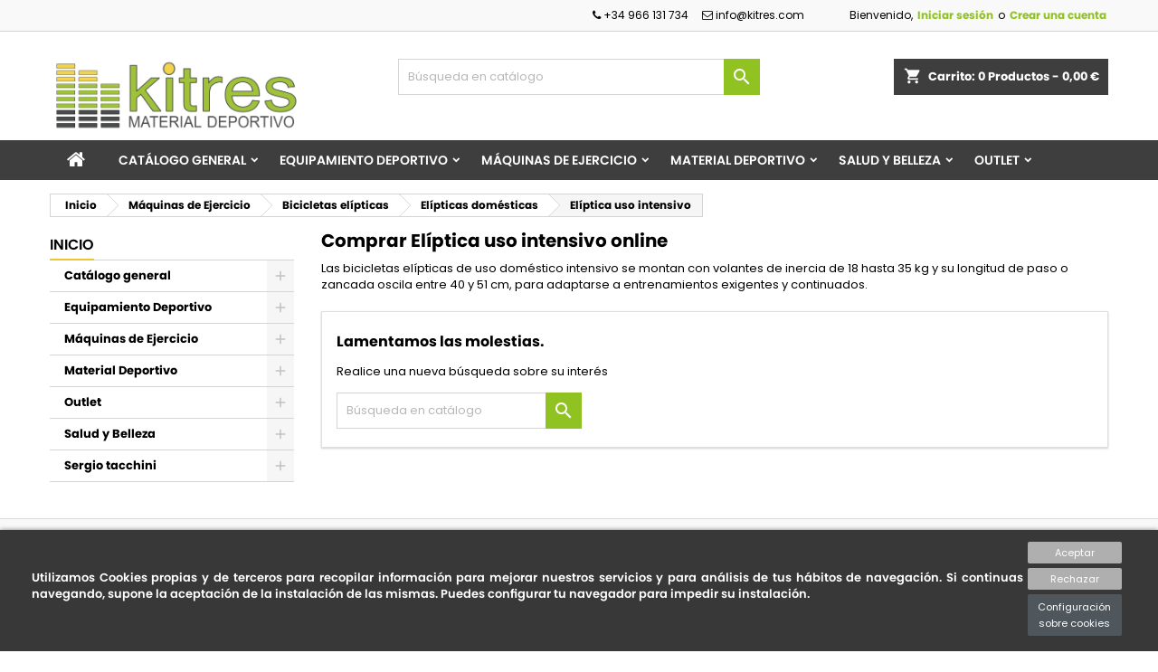

--- FILE ---
content_type: text/html; charset=utf-8
request_url: https://www.kitres.com/maquinas-ejercicio-bicicletas-elipticas-uso-domestico-intensivo
body_size: 19369
content:
<!doctype html>
<html lang="es">

  <head>
    
      <meta charset="utf-8">
<meta http-equiv="x-ua-compatible" content="ie=edge">


  <title>Bicicletas elípticas uso intensivo - Kitres</title>
  <meta name="description" content="Disfruta de fenomenales descuentos en bicicletas elípticas de uso doméstico intensivo añadiendo al carrito de la compra, máxima calidad mínimo precio kitres">
  <meta name="keywords" content="Bicicletas, máquinas, fitness, elípticas, movimiento, elíptico, uso, doméstico, domésticas">

  <meta http-equiv="title" content="Bicicletas elípticas uso intensivo - Kitres" />
  <meta http-equiv="description" content="Disfruta de fenomenales descuentos en bicicletas elípticas de uso doméstico intensivo añadiendo al carrito de la compra, máxima calidad mínimo precio kitres">
  <meta http-equiv="keywords" content="Bicicletas, máquinas, fitness, elípticas, movimiento, elíptico, uso, doméstico, domésticas">

  <meta name="DC.title" content="Bicicletas elípticas uso intensivo - Kitres" />
  <meta name="DC.description" content="Disfruta de fenomenales descuentos en bicicletas elípticas de uso doméstico intensivo añadiendo al carrito de la compra, máxima calidad mínimo precio kitres">
  <meta name="DC.keywords" content="Bicicletas, máquinas, fitness, elípticas, movimiento, elíptico, uso, doméstico, domésticas">

  <meta property="og:title" content="Bicicletas elípticas uso intensivo - Kitres"/>
  <meta property="og:description" content="Disfruta de fenomenales descuentos en bicicletas elípticas de uso doméstico intensivo añadiendo al carrito de la compra, máxima calidad mínimo precio kitres">
  <meta property="og:type" content="website"/>
  <meta property="og:image" content="https://www.kitres.com/img/kitres-logo-1601498565.jpg"/>
  <meta property="og:image:type" content="image/jpg" />
  <meta property="og:site_name" content="Kitres"/>

  <meta name="twitter:card" content="summary" />
  <meta name="twitter:title" content="Bicicletas elípticas uso intensivo - Kitres" />
  <meta name="twitter:description" content="Disfruta de fenomenales descuentos en bicicletas elípticas de uso doméstico intensivo añadiendo al carrito de la compra, máxima calidad mínimo precio kitres">
  <meta name="twitter:image:src" content="https://www.kitres.com/img/kitres-logo-1601498565.jpg" />
  <meta name="twitter:site" content="Kitres" />

  <meta itemprop="name" content="Bicicletas elípticas uso intensivo - Kitres" />
  <meta itemprop="description" content="Disfruta de fenomenales descuentos en bicicletas elípticas de uso doméstico intensivo añadiendo al carrito de la compra, máxima calidad mínimo precio kitres">
  <meta itemprop="image" content="https://www.kitres.com/img/kitres-logo-1601498565.jpg"/>

      <link rel="canonical" href="https://www.kitres.com/maquinas-ejercicio-bicicletas-elipticas-uso-domestico-intensivo">
    <meta property="og:url" content=""/>
  

<meta name="viewport" content="width=device-width, initial-scale=1">

<link rel="icon" type="image/vnd.microsoft.icon" href="/img/favicon.ico?1696943907">
<link rel="shortcut icon" type="image/x-icon" href="/img/favicon.ico?1696943907">


    <link rel="stylesheet" href="https://www.kitres.com/themes/AngarTheme/assets/cache/theme-6be182110.css" type="text/css" media="all">


<link rel="stylesheet" href="https://fonts.googleapis.com/css?family=Poppins:400,600&amp;subset=latin,latin-ext" type="text/css" media="all" />


  

  <script type="text/javascript">
        var IdxrcookiesConfigFront = {"urlAjax":"https:\/\/www.kitres.com\/module\/idxcookies\/ajax?ajax=1&token=8799fbd03adbaed0c8c46eb932544344","forceDialog":true,"userOptions":{"date":"2026-01-20 23:34:42","divColor":"#383838","textColor":"#ffffff","divPosition":"bottom","cookiesUrl":"%23","cookiesUrlTitle":"Ver pol\u00edtica de cookies","cookiesText":"<p>Utilizamos Cookies propias y de terceros para recopilar informaci\u00f3n para mejorar nuestros servicios y para an\u00e1lisis de tus h\u00e1bitos de navegaci\u00f3n. Si continuas navegando, supone la aceptaci\u00f3n de la instalaci\u00f3n de las mismas. Puedes configurar tu navegador para impedir su instalaci\u00f3n.<\/p>","cookiesInfoText":"<p>Utilizamos Cookies propias y de terceros para recopilar informaci\u00f3n para mejorar nuestros servicios y para an\u00e1lisis de tus h\u00e1bitos de navegaci\u00f3n. Si continuas navegando, supone la aceptaci\u00f3n de la instalaci\u00f3n de las mismas. Puedes configurar tu navegador para impedir su instalaci\u00f3n.<\/p>","cookieName":"idxcookiesWarningCheck","cookiePath":"\/","cookieDomain":"www.kitres.com","okText":"Aceptar","koText":"Rechazar","reject_button":true,"fixed_button":"0","button_position":"right","reload":true},"audit":false,"audit_next_page":"","cookies_list":[],"php_self":"category","id_product":null};
        var ajaxUrl = "\/modules\/idxcookies\/ajax.php";
        var prestashop = {"cart":{"products":[],"totals":{"total":{"type":"total","label":"Total","amount":0,"value":"0,00\u00a0\u20ac"},"total_including_tax":{"type":"total","label":"Total (impuestos incl.)","amount":0,"value":"0,00\u00a0\u20ac"},"total_excluding_tax":{"type":"total","label":"Total (impuestos excl.)","amount":0,"value":"0,00\u00a0\u20ac"}},"subtotals":{"products":{"type":"products","label":"Subtotal","amount":0,"value":"0,00\u00a0\u20ac"},"discounts":null,"shipping":{"type":"shipping","label":"Transporte","amount":0,"value":"Gratis"},"tax":{"type":"tax","label":"Impuestos incluidos","amount":0,"value":"0,00\u00a0\u20ac"}},"products_count":0,"summary_string":"0 art\u00edculos","vouchers":{"allowed":1,"added":[]},"discounts":[],"minimalPurchase":0,"minimalPurchaseRequired":""},"currency":{"name":"Euro","iso_code":"EUR","iso_code_num":"978","sign":"\u20ac"},"customer":{"lastname":null,"firstname":null,"email":null,"birthday":null,"newsletter":null,"newsletter_date_add":null,"optin":null,"website":null,"company":null,"siret":null,"ape":null,"is_logged":false,"gender":{"type":null,"name":null},"addresses":[]},"language":{"name":"Espa\u00f1ol (Spanish)","iso_code":"es","locale":"es-ES","language_code":"es-es","is_rtl":"0","date_format_lite":"d\/m\/Y","date_format_full":"d\/m\/Y H:i:s","id":1},"page":{"title":"","canonical":"https:\/\/www.kitres.com\/maquinas-ejercicio-bicicletas-elipticas-uso-domestico-intensivo","meta":{"title":"Bicicletas el\u00edpticas uso intensivo - Kitres","description":"Disfruta de fenomenales descuentos en bicicletas el\u00edpticas de uso dom\u00e9stico intensivo a\u00f1adiendo al carrito de la compra, m\u00e1xima calidad m\u00ednimo precio kitres","keywords":"Bicicletas, m\u00e1quinas, fitness, el\u00edpticas, movimiento, el\u00edptico, uso, dom\u00e9stico, dom\u00e9sticas","robots":"index"},"page_name":"category","body_classes":{"lang-es":true,"lang-rtl":false,"country-ES":true,"currency-EUR":true,"layout-left-column":true,"page-category":true,"tax-display-enabled":true,"category-id-40034":true,"category-El\u00edptica uso intensivo":true,"category-id-parent-40":true,"category-depth-level-5":true},"admin_notifications":[]},"shop":{"name":"Kitres","logo":"\/img\/kitres-logo-1696943793.jpg","stores_icon":"\/img\/logo_stores.gif","favicon":"\/img\/favicon.ico"},"urls":{"base_url":"https:\/\/www.kitres.com\/","current_url":"https:\/\/www.kitres.com\/maquinas-ejercicio-bicicletas-elipticas-uso-domestico-intensivo","shop_domain_url":"https:\/\/www.kitres.com","img_ps_url":"https:\/\/www.kitres.com\/img\/","img_cat_url":"https:\/\/www.kitres.com\/img\/c\/","img_lang_url":"https:\/\/www.kitres.com\/img\/l\/","img_prod_url":"https:\/\/www.kitres.com\/img\/p\/","img_manu_url":"https:\/\/www.kitres.com\/img\/m\/","img_sup_url":"https:\/\/www.kitres.com\/img\/su\/","img_ship_url":"https:\/\/www.kitres.com\/img\/s\/","img_store_url":"https:\/\/www.kitres.com\/img\/st\/","img_col_url":"https:\/\/www.kitres.com\/img\/co\/","img_url":"https:\/\/www.kitres.com\/themes\/AngarTheme\/assets\/img\/","css_url":"https:\/\/www.kitres.com\/themes\/AngarTheme\/assets\/css\/","js_url":"https:\/\/www.kitres.com\/themes\/AngarTheme\/assets\/js\/","pic_url":"https:\/\/www.kitres.com\/upload\/","pages":{"address":"https:\/\/www.kitres.com\/direccion","addresses":"https:\/\/www.kitres.com\/direcciones","authentication":"https:\/\/www.kitres.com\/autenticacion","cart":"https:\/\/www.kitres.com\/carro-de-la-compra","category":"https:\/\/www.kitres.com\/index.php?controller=category","cms":"https:\/\/www.kitres.com\/index.php?controller=cms","contact":"https:\/\/www.kitres.com\/contactenos","discount":"https:\/\/www.kitres.com\/descuento","guest_tracking":"https:\/\/www.kitres.com\/estado-pedido","history":"https:\/\/www.kitres.com\/historial-de-pedidos","identity":"https:\/\/www.kitres.com\/identidad","index":"https:\/\/www.kitres.com\/","my_account":"https:\/\/www.kitres.com\/mi-cuenta","order_confirmation":"https:\/\/www.kitres.com\/confirmacion-pedido","order_detail":"https:\/\/www.kitres.com\/index.php?controller=order-detail","order_follow":"https:\/\/www.kitres.com\/devolucion-de-productos","order":"https:\/\/www.kitres.com\/carrito","order_return":"https:\/\/www.kitres.com\/index.php?controller=order-return","order_slip":"https:\/\/www.kitres.com\/vales","pagenotfound":"https:\/\/www.kitres.com\/pagina-no-encontrada","password":"https:\/\/www.kitres.com\/contrasena-olvidado","pdf_invoice":"https:\/\/www.kitres.com\/index.php?controller=pdf-invoice","pdf_order_return":"https:\/\/www.kitres.com\/index.php?controller=pdf-order-return","pdf_order_slip":"https:\/\/www.kitres.com\/index.php?controller=pdf-order-slip","prices_drop":"https:\/\/www.kitres.com\/promociones-especiales-articulos-deportivos","product":"https:\/\/www.kitres.com\/index.php?controller=product","search":"https:\/\/www.kitres.com\/buscar","sitemap":"https:\/\/www.kitres.com\/mapa-del-sitio","stores":"https:\/\/www.kitres.com\/tiendas","supplier":"https:\/\/www.kitres.com\/proveedores","register":"https:\/\/www.kitres.com\/autenticacion?create_account=1","order_login":"https:\/\/www.kitres.com\/carrito?login=1"},"alternative_langs":{"es-es":"https:\/\/www.kitres.com\/maquinas-ejercicio-bicicletas-elipticas-uso-domestico-intensivo"},"theme_assets":"\/themes\/AngarTheme\/assets\/","actions":{"logout":"https:\/\/www.kitres.com\/?mylogout="},"no_picture_image":{"bySize":{"small_default":{"url":"https:\/\/www.kitres.com\/img\/p\/es-default-small_default.jpg","width":98,"height":98},"cart_default":{"url":"https:\/\/www.kitres.com\/img\/p\/es-default-cart_default.jpg","width":125,"height":125},"home_default":{"url":"https:\/\/www.kitres.com\/img\/p\/es-default-home_default.jpg","width":259,"height":259},"medium_default":{"url":"https:\/\/www.kitres.com\/img\/p\/es-default-medium_default.jpg","width":452,"height":452},"large_default":{"url":"https:\/\/www.kitres.com\/img\/p\/es-default-large_default.jpg","width":800,"height":800}},"small":{"url":"https:\/\/www.kitres.com\/img\/p\/es-default-small_default.jpg","width":98,"height":98},"medium":{"url":"https:\/\/www.kitres.com\/img\/p\/es-default-home_default.jpg","width":259,"height":259},"large":{"url":"https:\/\/www.kitres.com\/img\/p\/es-default-large_default.jpg","width":800,"height":800},"legend":""}},"configuration":{"display_taxes_label":true,"display_prices_tax_incl":true,"is_catalog":false,"show_prices":true,"opt_in":{"partner":false},"quantity_discount":{"type":"discount","label":"Descuento"},"voucher_enabled":1,"return_enabled":0},"field_required":[],"breadcrumb":{"links":[{"title":"Inicio","url":"https:\/\/www.kitres.com\/"},{"title":"M\u00e1quinas de Ejercicio","url":"https:\/\/www.kitres.com\/maquinas-de-Ejercicio"},{"title":"Bicicletas el\u00edpticas","url":"https:\/\/www.kitres.com\/maquinas-de-ejercicio-bicicletas-elipticas"},{"title":"El\u00edpticas dom\u00e9sticas","url":"https:\/\/www.kitres.com\/maquinas-de-ejercicio-bicicletas-elipticas-uso-domestico"},{"title":"El\u00edptica uso intensivo","url":"https:\/\/www.kitres.com\/maquinas-ejercicio-bicicletas-elipticas-uso-domestico-intensivo"}],"count":5},"link":{"protocol_link":"https:\/\/","protocol_content":"https:\/\/","request_uri":"\/maquinas-ejercicio-bicicletas-elipticas-uso-domestico-intensivo"},"time":1768948482,"static_token":"1e6967c90aea22ac6617195d571d9dbb","token":"8799fbd03adbaed0c8c46eb932544344"};
        var psr_icon_color = "#F19D76";
      </script>



  
<style>
body {
background-color: #ffffff;
font-family: "Poppins", Arial, Helvetica, sans-serif;
}

.products .product-miniature .product-title {
height: 32px;
}

.products .product-miniature .product-title a {
font-size: 14px;
line-height: 16px;
}

#content-wrapper .products .product-miniature .product-desc {
height: 36px;
}

@media (min-width: 991px) {
#home_categories ul li .cat-container {
min-height: 0px;
}
}

@media (min-width: 768px) {
a#_desktop_logo {
padding-top: 22px;
padding-bottom: 0px;
}
}

nav.header-nav {
background: #f9f9f9;
}

nav.header-nav,
.header_sep2 #contact-link span.shop-phone,
.header_sep2 #contact-link span.shop-phone.shop-tel,
.header_sep2 #contact-link span.shop-phone:last-child,
.header_sep2 .lang_currency_top,
.header_sep2 .lang_currency_top:last-child,
.header_sep2 #_desktop_currency_selector,
.header_sep2 #_desktop_language_selector,
.header_sep2 #_desktop_user_info {
border-color: #d6d4d4;
}

#contact-link,
#contact-link a,
.lang_currency_top span.lang_currency_text,
.lang_currency_top .dropdown i.expand-more,
nav.header-nav .user-info span,
nav.header-nav .user-info a.logout,
#languages-block-top div.current,
nav.header-nav a{
color: #000000;
}

#contact-link span.shop-phone strong,
#contact-link span.shop-phone strong a,
.lang_currency_top span.expand-more,
nav.header-nav .user-info a.account {
color: #90c322;
}

#contact-link span.shop-phone i {
color: #90c322;
}

.header-top {
background: #ffffff;
}

div#search_widget form button[type=submit] {
background: #90c322;
color: #ffffff;
}

div#search_widget form button[type=submit]:hover {
background: #3e3e3e;
color: #ffffff;
}


#header div#_desktop_cart .blockcart .header {
background: #3e3e3e;
}

#header div#_desktop_cart .blockcart .header a.cart_link {
color: #ffffff;
}


#homepage-slider .bx-wrapper .bx-pager.bx-default-pager a:hover,
#homepage-slider .bx-wrapper .bx-pager.bx-default-pager a.active{
background: #efc533;
}

div#rwd_menu {
background: #3e3e3e;
}

div#rwd_menu,
div#rwd_menu a {
color: #ffffff;
}

div#rwd_menu,
div#rwd_menu .rwd_menu_item,
div#rwd_menu .rwd_menu_item:first-child {
border-color: #3e3e3e;
}

div#rwd_menu .rwd_menu_item:hover,
div#rwd_menu .rwd_menu_item:focus,
div#rwd_menu .rwd_menu_item a:hover,
div#rwd_menu .rwd_menu_item a:focus {
color: #ffffff;
background: #90c322;
}

#mobile_top_menu_wrapper2 .top-menu li a:hover,
.rwd_menu_open ul.user_info li a:hover {
background: #90c322;
color: #ffffff;
}

#_desktop_top_menu{
background: #3e3e3e;
}

#_desktop_top_menu,
#_desktop_top_menu > ul > li,
.menu_sep1 #_desktop_top_menu > ul > li,
.menu_sep1 #_desktop_top_menu > ul > li:last-child,
.menu_sep2 #_desktop_top_menu,
.menu_sep2 #_desktop_top_menu > ul > li,
.menu_sep2 #_desktop_top_menu > ul > li:last-child,
.menu_sep3 #_desktop_top_menu,
.menu_sep4 #_desktop_top_menu,
.menu_sep5 #_desktop_top_menu,
.menu_sep6 #_desktop_top_menu {
border-color: #3e3e3e;
}

#_desktop_top_menu > ul > li > a {
color: #ffffff;
}

#_desktop_top_menu > ul > li:hover > a {
color: #ffffff;
background: #90c322;
}

.submenu1 #_desktop_top_menu .popover.sub-menu ul.top-menu li a:hover {
background: #90c322;
color: #ffffff;
}

#home_categories .homecat_title span {
border-color: #90c322;
}

#home_categories ul li .homecat_name span {
background: #90c322;
}

#home_categories ul li a.view_more {
background: #90c322;
color: #ffffff;
border-color: #90c322;
}

#home_categories ul li a.view_more:hover {
background: #282828;
color: #ffffff;
border-color: #282828;
}

.columns .text-uppercase a,
.columns .text-uppercase span,
.columns div#_desktop_cart .cart_index_title a,
#home_man_product .catprod_title a span {
border-color: #efc533;
}

#index .tabs ul.nav-tabs li.nav-item a.active,
#index .tabs ul.nav-tabs li.nav-item a:hover,
.index_title a,
.index_title span {
border-color: #efc533;
}

a.product-flags-plist span.product-flag.new,
#home_cat_product a.product-flags-plist span.product-flag.new,
#product #content .product-flags li,
#product #content .product-flags .product-flag.new {
background: #90c322;
}

.products .product-miniature .product-title a,
#home_cat_product ul li .right-block .name_block a {
color: #292929;
}

.products .product-miniature span.price,
#home_cat_product ul li .product-price-and-shipping .price,
.ui-widget .search_right span.search_price {
color: #292929;
}

.button-container .add-to-cart:hover,
#subcart .cart-buttons .viewcart:hover {
background: #282828;
color: #ffffff;
border-color: #282828;
}

.button-container .add-to-cart,
.button-container .add-to-cart:disabled,
#subcart .cart-buttons .viewcart {
background: #90c322;
color: #ffffff;
border-color: #90c322;
}

#home_cat_product .catprod_title span {
border-color: #efc533;
}

#home_man .man_title span {
border-color: #efc533;
}

div#angarinfo_block .icon_cms {
color: #efc533;
}

.footer-container {
background: #f9f9f9;
}

.footer-container,
.footer-container .h3,
.footer-container .links .title,
.row.social_footer {
border-color: #dadada;
}

.footer-container .h3 span,
.footer-container .h3 a,
.footer-container .links .title span.h3,
.footer-container .links .title a.h3 {
border-color: #efc533;
}

.footer-container,
.footer-container .h3,
.footer-container .links .title .h3,
.footer-container a,
.footer-container li a,
.footer-container .links ul>li a {
color: #282828;
}

.block_newsletter .btn-newsletter {
background: #90c322;
color: #ffffff;
}

.block_newsletter .btn-newsletter:hover {
background: #f9f9f9;
color: #ffffff;
}

.footer-container .bottom-footer {
background: #f9f9f9;
border-color: #dadada;
color: #282828;
}

.product-prices .current-price span.price {
color: #282828;
}

.product-add-to-cart button.btn.add-to-cart:hover {
background: #282828;
color: #ffffff;
border-color: #282828;
}

.product-add-to-cart button.btn.add-to-cart,
.product-add-to-cart button.btn.add-to-cart:disabled {
background: #90c322;
color: #ffffff;
border-color: #90c322;
}

#product .tabs ul.nav-tabs li.nav-item a.active,
#product .tabs ul.nav-tabs li.nav-item a:hover,
#product .index_title span,
.page-product-heading span,
body #product-comments-list-header .comments-nb {
border-color: #90c322;
}

.btn-primary:hover {
background: #3e3e3e;
color: #ffffff;
border-color: #1e4f27;
}

.btn-primary,
.btn-primary.disabled,
.btn-primary:disabled,
.btn-primary.disabled:hover {
background: #90c322;
color: #ffffff;
border-color: #92c02e;
}

.btn-secondary:hover {
background: #eeeeee;
color: #000000;
border-color: #d8d8d8;
}

.btn-secondary,
.btn-secondary.disabled,
.btn-secondary:disabled,
.btn-secondary.disabled:hover {
background: #f6f6f6;
color: #000000;
border-color: #d8d8d8;
}

.form-control:focus, .input-group.focus {
border-color: #dbdbdb;;
outline-color: #dbdbdb;;
}

body .pagination .page-list .current a,
body .pagination .page-list a:hover,
body .pagination .page-list .current a.disabled,
body .pagination .page-list .current a.disabled:hover {
color: #90c322;
}

.page-my-account #content .links a:hover i {
color: #90c322;
}

#scroll_top {
background: #90c322;
color: #ffffff;
}

#scroll_top:hover,
#scroll_top:focus {
background: #1b1a1b;
color: #ffffff;
}

</style>
  <script type="text/javascript">
    (window.gaDevIds=window.gaDevIds||[]).push('d6YPbH');
    (function(i,s,o,g,r,a,m){i['GoogleAnalyticsObject']=r;i[r]=i[r]||function(){
      (i[r].q=i[r].q||[]).push(arguments)},i[r].l=1*new Date();a=s.createElement(o),
      m=s.getElementsByTagName(o)[0];a.async=1;a.src=g;m.parentNode.insertBefore(a,m)
    })(window,document,'script','https://www.google-analytics.com/analytics.js','ga');

          ga('create', 'UA-136865529-1', 'auto');
                      ga('send', 'pageview');
        ga('require', 'ec');
  </script>

 <script type="text/javascript">
            
        document.addEventListener('DOMContentLoaded', function() {
            if (typeof GoogleAnalyticEnhancedECommerce !== 'undefined') {
                var MBG = GoogleAnalyticEnhancedECommerce;
                MBG.setCurrency('EUR');
                MBG.add({"id":100022737,"name":"1porter\u00edaf\u00fatbol7-0012541-1base-0012540","category":"home","brand":"","variant":"","type":"typical","position":"0","quantity":1,"list":"category","url":"https%3A%2F%2Fwww.kitres.com%2Fhome%2F100022737-1porteriafutbol7-0012541-1base-0012540.html","price":619},'',true);MBG.addProductClick({"id":100022737,"name":"1porter\u00edaf\u00fatbol7-0012541-1base-0012540","category":"home","brand":"","variant":"","type":"typical","position":"0","quantity":1,"list":"category","url":"https%3A%2F%2Fwww.kitres.com%2Fhome%2F100022737-1porteriafutbol7-0012541-1base-0012540.html","price":619});
            }
        });
        
    </script>
<script>(function(url,id){var script=document.createElement('script');script.async=true;script.src=url+'/sidebar.js?id='+id+'&c='+cachebuster(10,id);var ref=document.getElementsByTagName('script')[0];ref.parentNode.insertBefore(script,ref);function cachebuster(refreshMinutes,id){var now=Date.now();var interval=refreshMinutes*60e3;var shift=(Math.sin(id)||0)*interval;return Math.floor((now+shift)/interval);}})('https://dashboard.trustprofile.io',4018571);</script>
  <!-- START OF DOOFINDER ADD TO CART SCRIPT -->
  <script>
    let item_link;
    document.addEventListener('doofinder.cart.add', function(event) {

      item_link = event.detail.link;

      const checkIfCartItemHasVariation = (cartObject) => {
        return (cartObject.item_id === cartObject.grouping_id) ? false : true;
      }

      /**
      * Returns only ID from string
      */
      const sanitizeVariationID = (variationID) => {
        return variationID.replace(/\D/g, "")
      }

      doofinderManageCart({
        cartURL          : "https://www.kitres.com/carro-de-la-compra",  //required for prestashop 1.7, in previous versions it will be empty.
        cartToken        : "1e6967c90aea22ac6617195d571d9dbb",
        productID        : checkIfCartItemHasVariation(event.detail) ? event.detail.grouping_id : event.detail.item_id,
        customizationID  : checkIfCartItemHasVariation(event.detail) ? sanitizeVariationID(event.detail.item_id) : 0,   // If there are no combinations, the value will be 0
        quantity         : event.detail.amount,
        statusPromise    : event.detail.statusPromise,
        itemLink         : event.detail.link,
        group_id         : event.detail.group_id
      });
    });
  </script>
  <!-- END OF DOOFINDER ADD TO CART SCRIPT -->

  <!-- START OF DOOFINDER INTEGRATIONS SUPPORT -->
  <script data-keepinline>
    var dfKvCustomerEmail;
    if ('undefined' !== typeof klCustomer && "" !== klCustomer.email) {
      dfKvCustomerEmail = klCustomer.email;
    }
  </script>
  <!-- END OF DOOFINDER INTEGRATIONS SUPPORT -->

  <!-- START OF DOOFINDER UNIQUE SCRIPT -->
  <script data-keepinline>
    
    (function(w, k) {w[k] = window[k] || function () { (window[k].q = window[k].q || []).push(arguments) }})(window, "doofinderApp")
    

    // Custom personalization:
    doofinderApp("config", "language", "es-es");
    doofinderApp("config", "currency", "EUR");
      </script>
  <script src="https://eu1-config.doofinder.com/2.x/5367851d-2ddf-4b45-bd99-cdb6e02107d0.js" async></script>
  <!-- END OF DOOFINDER UNIQUE SCRIPT -->




<!-- Google Tag Manager -->
<script>(function(w,d,s,l,i){w[l]=w[l]||[];w[l].push({'gtm.start':
new Date().getTime(),event:'gtm.js'});var f=d.getElementsByTagName(s)[0],
j=d.createElement(s),dl=l!='dataLayer'?'&l='+l:'';j.async=true;j.src=
'https://www.googletagmanager.com/gtm.js?id='+i+dl;f.parentNode.insertBefore(j,f);
})(window,document,'script','dataLayer','GTM-PFB8M4M');</script>
<!-- End Google Tag Manager -->



<!-- Google tag (gtag.js) -->
<script async src="https://www.googletagmanager.com/gtag/js?id=G-Q3KX8WTDG1"></script>
<script>
window.dataLayer = window.dataLayer || [];
function gtag(){dataLayer.push(arguments);}
gtag('js', new Date());

gtag('config', 'G-Q3KX8WTDG1');
</script>
    
  </head>

  <body id="category" class="lang-es country-es currency-eur layout-left-column page-category tax-display-enabled category-id-40034 category-eliptica-uso-intensivo category-id-parent-40 category-depth-level-5  ps_175
	no_bg #ffffff bg_attatchment_fixed bg_position_tl bg_repeat_xy bg_size_initial slider_position_top slider_controls_white banners_top4 banners_top_tablets3 banners_top_phones1 banners_bottom2 banners_bottom_tablets2 banners_bottom_phones1 submenu1 pl_1col_qty_5 pl_2col_qty_4 pl_3col_qty_3 pl_1col_qty_bigtablets_2 pl_2col_qty_bigtablets_2 pl_3col_qty_bigtablets_2 pl_1col_qty_tablets_2 pl_1col_qty_phones_1 home_tabs2 pl_border_type2 32 14 16 pl_button_icon_no pl_button_qty2 pl_desc_no pl_reviews_no pl_availability_no  hide_reference_no hide_reassurance_yes product_tabs1    menu_sep1 header_sep1 slider_boxed feat_cat_style2 feat_cat4 feat_cat_bigtablets4 feat_cat_tablets2 feat_cat_phones0 all_products_yes pl_colors_yes newsletter_info_yes stickycart_yes stickymenu_yes homeicon_no pl_man_yes product_hide_man_yes  pl_ref_no  mainfont_Poppins bg_white standard_carusele not_logged  ">

    
      <!-- MODULE idxcookies -->

<div id="contentidxrcookies" style="display:none;">
    <div id="idxrcookies">
        <div id="divPosition" class="withRejectButton">
            <div class="contenido">
                <div id="textDiv"></div>
                <div id="buttons" >
                    <a href="#" id="idxrcookiesOK" rel="nofollow"></a>
                    <a href="#" id="idxrcookiesKO" rel="nofollow"></a>
                    <a id="cookiesConf" href="#" rel="nofollow">Configuración sobre cookies</a>
                </div>
            </div>            
        </div>
    </div>
</div>

<!-- cookie modal -->
<div id="cookieConfigurator" style="display:none;">
    <div id='cookieModal'>
        <div id='cookieModalHeader'>
            <img src="/modules/idxcookies/views/img/conf.png"/>Preferencias sobre cookies
        </div>  
        <div id='cookieModalBody'>
            <div id="cookieModalList">    
    <ul>
        <li class="dlxctab-row active" data-id="info">Info</li>        
                <li class="dlxctab-row" data-id="1">Cookies necesarias</li>
                <li class="dlxctab-row" data-id="2">Cookies funcionales</li>
                <li class="dlxctab-row" data-id="3">Cookies de rendimiento</li>
                <li class="dlxctab-row" data-id="4">Cookies dirigidas</li>
                <li class="dlxctab-row" data-id="delete">Como eliminar cookies</li>
    </ul>
</div>
<div id="cookieModalContent">
    <div data-tab="info" class="dlxctab-content">
        <p>
            <p>Utilizamos Cookies propias y de terceros para recopilar información para mejorar nuestros servicios y para análisis de tus hábitos de navegación. Si continuas navegando, supone la aceptación de la instalación de las mismas. Puedes configurar tu navegador para impedir su instalación.</p>
        </p>
    </div>
        <div data-tab="1" class="dlxctab-content" style="display:none">
        <p class="cookie-content-title">Cookies necesarias</p>
        <p class="always-active"><i class="always-check"></i> Siempre activo</p>        <p>
            Estas cookies son extrictamente necesarias para el funcionamiento de la página, las puede desactivar cambiando la configuración de su navegador pero no podrá usar la página con normalidad.
        </p>
        <p class="cookie-content-subtitle">Cookies usadas</p>
        <ul class="info-cookie-list">
                    </ul>
    </div>
        <div data-tab="2" class="dlxctab-content" style="display:none">
        <p class="cookie-content-title">Cookies funcionales</p>
                <p>
            Estas cookies proveen información necesarias a aplicaciones de la propia web o integradas de terceros, si las inhabilita puede que encuentre algunos problemas de funcionarmiento en la página.
        </p>
        <p class="cookie-content-subtitle">Cookies usadas</p>
        <ul class="info-cookie-list">
                    </ul>
    </div>
        <div data-tab="3" class="dlxctab-content" style="display:none">
        <p class="cookie-content-title">Cookies de rendimiento</p>
                <p>
            Estas cookies se usan para analizar el trafico y comportamiento de los clientes en la página, nos ayudan a entender y conocer como se interactua con la web con el objetivo de mejorar el funcionamiento.
        </p>
        <p class="cookie-content-subtitle">Cookies usadas</p>
        <ul class="info-cookie-list">
                    </ul>
    </div>
        <div data-tab="4" class="dlxctab-content" style="display:none">
        <p class="cookie-content-title">Cookies dirigidas</p>
                <p>
            Estas cookies pueden ser del propio sitio o de terceros, nos ayudan a crear un perfil de sus intereses y ofrecerle una publicidad dirigida a sus gustos e intereses.
        </p>
        <p class="cookie-content-subtitle">Cookies usadas</p>
        <ul class="info-cookie-list">
                    </ul>
    </div>
        <div data-tab="delete" class="dlxctab-content" style="display:none">
        <p>
            <p>Se informa al usuario de que tiene la posibilidad de configurar su navegador de modo que se le informe de la recepción de cookies, pudiendo, si así lo desea, impedir que sean instaladas en su disco duro.</p>
<p>A continuación le proporcionamos los enlaces de diversos navegadores, a través de los cuales podrá realizar dicha configuración:</p>
<p><strong><em>Firefox desde aquí:</em></strong> <a target="_blank" href="https://support.mozilla.org/t5/Cookies-y-caché/Habilitar-y-deshabilitar-cookies-que-los-sitios-web-utilizan/ta-p/13811" rel="noreferrer noopener">http://support.mozilla.org/es/kb/habilitar-y-deshabilitar-cookies-que-los-sitios-web</a></p>
<p><strong><em>Chrome desde aquí:</em></strong> <a target="_blank" href="https://support.google.com/chrome/answer/95647?hl=es" rel="noreferrer noopener">https://support.google.com/chrome/answer/95647?hl=es</a></p>
<p><strong><em>Explorer desde aquí:</em></strong><span> <a target="_blank" href="https://support.microsoft.com/es-es/help/17442/windows-internet-explorer-delete-manage-cookies" rel="noreferrer noopener">https://support.microsoft.com/es-es/help/17442/windows-internet-explorer-delete-manage-cookies</a></span></p>
<p><strong><em>Safari desde aquí: </em></strong><a target="_blank" href="https://support.apple.com/kb/ph5042?locale=es_ES" rel="noreferrer noopener"><span>http://support.apple.com/kb/ph5042</span></a></p>
<p><strong><em>Opera desde aquí:</em></strong><a target="_blank" href="http://help.opera.com/Windows/11.50/es-ES/cookies.html" rel="noreferrer noopener"><span>http://help.opera.com/Windows/11.50/es-ES/cookies.html</span></a></p>
        </p>
    </div>
</div>

        </div>
        <div id='cookieModalFooter'>
            <a class="cookie-info-page" rel="nofollow" href="#">Ver política de cookies</a>
            <a class="btn-config" rel="nofollow" id="js-save-cookieconf">Guardar</a>
        </div>
    </div>
</div>
<!-- end cookie modal -->



    

    <main>
      
              

      <header id="header">
        
          


  <div class="header-banner">
    
  </div>



  <nav class="header-nav">
    <div class="container">
      <div class="row">
          <div class="col-md-12 col-xs-12">
            <div id="_desktop_contact_link">
  <div id="contact-link">

	
			<span class="shop-phone contact_link">
			<a href="https://www.kitres.com/contactenos">Contacto</a>
		</span>
	
	
  </div>
</div>


            <div id="_desktop_user_info">
  <div class="user-info">

<div style="float:left;margin-right: 50px;"><a href="tel:+34 966 131 734" style="margin-right: 15px;"><i class="fa fa-phone"></i> +34 966 131 734</a><a href="mailto:info@kitres.com"><i class="fa fa-envelope-o"></i> info@kitres.com</a></div>



	<ul class="user_info hidden-md-up">

		
			<li><a href="https://www.kitres.com/mi-cuenta" title="Acceda a su cuenta de cliente" rel="nofollow">Iniciar sesión</a></li>
			<li><a href="https://www.kitres.com/autenticacion?create_account=1" title="Acceda a su cuenta de cliente" rel="nofollow">Crear una cuenta</a></li>

		
	</ul>


	<div class="hidden-sm-down">
		<span class="welcome">Bienvenido,</span>
					<a class="account" href="https://www.kitres.com/mi-cuenta" title="Acceda a su cuenta de cliente" rel="nofollow">Iniciar sesión</a>

			<span class="or">o</span>

			<a class="account" href="https://www.kitres.com/autenticacion?create_account=1" title="Acceda a su cuenta de cliente" rel="nofollow">Crear una cuenta</a>
			</div>


  </div>
</div>
          </div>
      </div>
    </div>
  </nav>



  <div class="header-top">
    <div class="container">
	  <div class="row">
        <div class="col-md-4 hidden-sm-down2" id="_desktop_logo">
                            <a href="https://www.kitres.com/">
                  <img class="logo img-responsive" src="/img/kitres-logo-1696943793.jpg" alt="Kitres">
                </a>
                    </div>
		
<div id="_desktop_cart">

	<div class="cart_top">

		<div class="blockcart cart-preview inactive" data-refresh-url="//www.kitres.com/module/ps_shoppingcart/ajax">
			<div class="header">
			
				<div class="cart_index_title">
					<a class="cart_link" rel="nofollow" href="//www.kitres.com/carro-de-la-compra?action=show">
						<i class="material-icons shopping-cart">shopping_cart</i>
						<span class="hidden-sm-down cart_title">Carrito:</span>
						<span class="cart-products-count">
							0<span> Productos - 0,00 €</span>
						</span>
					</a>
				</div>


				<div id="subcart">

					<ul class="cart_products">

											<li>No hay más artículos en su carrito</li>
					
										</ul>

					<ul class="cart-subtotals">

				
						<li>
							<span class="text">Transporte</span>
							<span class="value">Gratis</span>
							<span class="clearfix"></span>
						</li>

						<li>
							<span class="text">Total</span>
							<span class="value">0,00 €</span>
							<span class="clearfix"></span>
						</li>

					</ul>

					<div class="cart-buttons">
						<a class="btn btn-primary viewcart" href="//www.kitres.com/carro-de-la-compra?action=show">Confirmar <i class="material-icons">&#xE315;</i></a>
											</div>

				</div>

			</div>
		</div>

	</div>

</div>


<!-- Block search module TOP -->
<div id="_desktop_search_widget" class="col-lg-4 col-md-4 col-sm-12 search-widget hidden-sm-down ">
	<div id="search_widget" data-search-controller-url="//www.kitres.com/buscar">
		<form method="get" action="//www.kitres.com/buscar">
			<input type="hidden" name="controller" value="search">
			<input type="text" name="s" value="" placeholder="Búsqueda en catálogo" aria-label="Buscar">
			<button type="submit">
				<i class="material-icons search">&#xE8B6;</i>
				<span class="hidden-xl-down">Buscar</span>
			</button>
		</form>
	</div>
</div>
<!-- /Block search module TOP -->

		<div class="clearfix"></div>
	  </div>
    </div>

	<div id="rwd_menu" class="hidden-md-up">
		<div class="container">
			<div id="menu-icon2" class="rwd_menu_item"><i class="material-icons d-inline">&#xE5D2;</i></div>
			<div id="search-icon" class="rwd_menu_item"><i class="material-icons search">&#xE8B6;</i></div>
			<div id="user-icon" class="rwd_menu_item"><i class="material-icons logged">&#xE7FF;</i></div>
			<div id="_mobile_cart" class="rwd_menu_item"></div>
		</div>
		<div class="clearfix"></div>
	</div>

	<div class="container">
		<div id="mobile_top_menu_wrapper2" class="rwd_menu_open hidden-md-up" style="display:none;">
			<div class="js-top-menu mobile" id="_mobile_top_menu"></div>
		</div>

		<div id="mobile_search_wrapper" class="rwd_menu_open hidden-md-up" style="display:none;">
			<div id="_mobile_search_widget"></div>
		</div>

		<div id="mobile_user_wrapper" class="rwd_menu_open hidden-md-up" style="display:none;">
			<div id="_mobile_user_info"></div>
		</div>
	</div>
  </div>
  

<div class="menu js-top-menu position-static hidden-sm-down" id="_desktop_top_menu">
    
          <ul class="top-menu container" id="top-menu" data-depth="0">

					<li class="home_icon"><a href="https://www.kitres.com/"><i class="icon-home"></i><span>Inicio</span></a></li>
		
                    <li class="category" id="category-604123871">
                          <a
                class="dropdown-item sf-with-ul"
                href="https://www.kitres.com/catalogo-general" data-depth="0"
                              >
                                                                      <span class="float-xs-right hidden-md-up">
                    <span data-target="#top_sub_menu_49019" data-toggle="collapse" class="navbar-toggler collapse-icons">
                      <i class="material-icons add">&#xE313;</i>
                      <i class="material-icons remove">&#xE316;</i>
                    </span>
                  </span>
                                Catálogo general
              </a>
                            <div  class="popover sub-menu js-sub-menu collapse" id="top_sub_menu_49019">
                
          <ul class="top-menu container"  data-depth="1">

		
                    <li class="category" id="category-604123875">
                          <a
                class="dropdown-item dropdown-submenu"
                href="https://www.kitres.com/basicos-entrenador" data-depth="1"
                              >
                                Básicos entrenador
              </a>
                          </li>
                    <li class="category" id="category-604123877">
                          <a
                class="dropdown-item dropdown-submenu"
                href="https://www.kitres.com/cronometraje-y-control" data-depth="1"
                              >
                                Cronometraje y control
              </a>
                          </li>
                    <li class="category" id="category-604123887">
                          <a
                class="dropdown-item dropdown-submenu"
                href="https://www.kitres.com/actividades-dirigidas" data-depth="1"
                              >
                                ACTIVIDADES DIRIGIDAS
              </a>
                          </li>
                    <li class="category" id="category-604123894">
                          <a
                class="dropdown-item dropdown-submenu"
                href="https://www.kitres.com/trofeos" data-depth="1"
                              >
                                Trofeos
              </a>
                          </li>
                    <li class="category" id="category-604123904">
                          <a
                class="dropdown-item dropdown-submenu"
                href="https://www.kitres.com/malabares" data-depth="1"
                              >
                                Malabares
              </a>
                          </li>
                    <li class="category" id="category-604123908">
                          <a
                class="dropdown-item dropdown-submenu"
                href="https://www.kitres.com/pelotas" data-depth="1"
                              >
                                Pelotas
              </a>
                          </li>
                    <li class="category" id="category-604123909">
                          <a
                class="dropdown-item dropdown-submenu"
                href="https://www.kitres.com/arbitro" data-depth="1"
                              >
                                árbitro
              </a>
                          </li>
                    <li class="category" id="category-604123910">
                          <a
                class="dropdown-item dropdown-submenu"
                href="https://www.kitres.com/bolsas-de-deporte" data-depth="1"
                              >
                                BOLSAS DE DEPORTE
              </a>
                          </li>
                    <li class="category" id="category-604123912">
                          <a
                class="dropdown-item dropdown-submenu"
                href="https://www.kitres.com/psicomotricidad" data-depth="1"
                              >
                                Psicomotricidad
              </a>
                          </li>
                    <li class="category" id="category-604123913">
                          <a
                class="dropdown-item dropdown-submenu"
                href="https://www.kitres.com/juegos" data-depth="1"
                              >
                                Juegos
              </a>
                          </li>
                    <li class="category" id="category-604123937">
                          <a
                class="dropdown-item dropdown-submenu"
                href="https://www.kitres.com/guarderia" data-depth="1"
                              >
                                Guardería
              </a>
                          </li>
                    <li class="category" id="category-604123949">
                          <a
                class="dropdown-item dropdown-submenu"
                href="https://www.kitres.com/deportes-colectivos" data-depth="1"
                              >
                                DEPORTES COLECTIVOS
              </a>
                          </li>
                    <li class="category" id="category-604123950">
                          <a
                class="dropdown-item dropdown-submenu"
                href="https://www.kitres.com/redes" data-depth="1"
                              >
                                Redes
              </a>
                          </li>
                    <li class="category" id="category-604123951">
                          <a
                class="dropdown-item dropdown-submenu"
                href="https://www.kitres.com/portamaterial" data-depth="1"
                              >
                                Portamaterial
              </a>
                          </li>
                    <li class="category" id="category-604123956">
                          <a
                class="dropdown-item dropdown-submenu"
                href="https://www.kitres.com/protecciones-deportivas" data-depth="1"
                              >
                                Protecciones deportivas
              </a>
                          </li>
                    <li class="category" id="category-604123960">
                          <a
                class="dropdown-item dropdown-submenu"
                href="https://www.kitres.com/deportes-de-raqueta" data-depth="1"
                              >
                                Deportes de raqueta
              </a>
                          </li>
                    <li class="category" id="category-604123963">
                          <a
                class="dropdown-item dropdown-submenu"
                href="https://www.kitres.com/hockey-floorball" data-depth="1"
                              >
                                Hockey/floorball
              </a>
                          </li>
                    <li class="category" id="category-604123976">
                          <a
                class="dropdown-item dropdown-submenu"
                href="https://www.kitres.com/outdoor" data-depth="1"
                              >
                                Outdoor
              </a>
                          </li>
                    <li class="category" id="category-604124086">
                          <a
                class="dropdown-item dropdown-submenu"
                href="https://www.kitres.com/basicos-de-textil" data-depth="1"
                              >
                                Básicos de textil
              </a>
                          </li>
              </ul>
    
																								              </div>
                          </li>
                    <li class="category" id="category-109">
                          <a
                class="dropdown-item sf-with-ul"
                href="https://www.kitres.com/equipamiento-deportivo" data-depth="0"
                              >
                                                                      <span class="float-xs-right hidden-md-up">
                    <span data-target="#top_sub_menu_84050" data-toggle="collapse" class="navbar-toggler collapse-icons">
                      <i class="material-icons add">&#xE313;</i>
                      <i class="material-icons remove">&#xE316;</i>
                    </span>
                  </span>
                                Equipamiento Deportivo
              </a>
                            <div  class="popover sub-menu js-sub-menu collapse" id="top_sub_menu_84050">
                
          <ul class="top-menu container"  data-depth="1">

		
                    <li class="category" id="category-1000">
                          <a
                class="dropdown-item dropdown-submenu"
                href="https://www.kitres.com/equipamiento-deportivo-badminton" data-depth="1"
                              >
                                Equipamiento Badminton
              </a>
                          </li>
                    <li class="category" id="category-1001">
                          <a
                class="dropdown-item dropdown-submenu sf-with-ul"
                href="https://www.kitres.com/equipamiento-deportivo-baloncesto" data-depth="1"
                              >
                                                                      <span class="float-xs-right hidden-md-up">
                    <span data-target="#top_sub_menu_11057" data-toggle="collapse" class="navbar-toggler collapse-icons">
                      <i class="material-icons add">&#xE313;</i>
                      <i class="material-icons remove">&#xE316;</i>
                    </span>
                  </span>
                                Equipamiento Baloncesto
              </a>
                            <div  class="collapse" id="top_sub_menu_11057">
                
          <ul class="top-menu container"  data-depth="2">

		
                    <li class="category" id="category-100110">
                          <a
                class="dropdown-item sf-with-ul"
                href="https://www.kitres.com/equipamiento-deportivo-baloncesto-canastas-baloncesto" data-depth="2"
                              >
                                                                      <span class="float-xs-right hidden-md-up">
                    <span data-target="#top_sub_menu_17237" data-toggle="collapse" class="navbar-toggler collapse-icons">
                      <i class="material-icons add">&#xE313;</i>
                      <i class="material-icons remove">&#xE316;</i>
                    </span>
                  </span>
                                Canastas baloncesto
              </a>
                            <div  class="collapse" id="top_sub_menu_17237">
                
          <ul class="top-menu container"  data-depth="3">

		
                    <li class="category" id="category-10011010">
                          <a
                class="dropdown-item"
                href="https://www.kitres.com/equipamiento-deportivo-baloncesto-canastas-baloncesto-fijas" data-depth="3"
                              >
                                Canastas baloncesto fijas
              </a>
                          </li>
              </ul>
    
				              </div>
                          </li>
                    <li class="category" id="category-100111">
                          <a
                class="dropdown-item"
                href="https://www.kitres.com/aros-tableros-y-redes-de-baloncesto" data-depth="2"
                              >
                                Aros, Tableros y Redes de Baloncesto
              </a>
                          </li>
                    <li class="category" id="category-604123667">
                          <a
                class="dropdown-item"
                href="https://www.kitres.com/balones-de-baloncesto" data-depth="2"
                              >
                                Balones de Baloncesto
              </a>
                          </li>
                    <li class="category" id="category-604123668">
                          <a
                class="dropdown-item"
                href="https://www.kitres.com/accesorios-para-baloncesto" data-depth="2"
                              >
                                Accesorios para Baloncesto
              </a>
                          </li>
              </ul>
    
				              </div>
                          </li>
                    <li class="category" id="category-1002">
                          <a
                class="dropdown-item dropdown-submenu sf-with-ul"
                href="https://www.kitres.com/equipamiento-deportivo-balonmano" data-depth="1"
                              >
                                                                      <span class="float-xs-right hidden-md-up">
                    <span data-target="#top_sub_menu_72222" data-toggle="collapse" class="navbar-toggler collapse-icons">
                      <i class="material-icons add">&#xE313;</i>
                      <i class="material-icons remove">&#xE316;</i>
                    </span>
                  </span>
                                Equipamiento Balonmano
              </a>
                            <div  class="collapse" id="top_sub_menu_72222">
                
          <ul class="top-menu container"  data-depth="2">

		
                    <li class="category" id="category-100211">
                          <a
                class="dropdown-item"
                href="https://www.kitres.com/equipamiento-deportivo-balonmano-redes" data-depth="2"
                              >
                                Redes porterías balonmano - fútbol sala
              </a>
                          </li>
                    <li class="category" id="category-100210">
                          <a
                class="dropdown-item"
                href="https://www.kitres.com/equipamiento-deportivo-balonmano-porterias" data-depth="2"
                              >
                                Porterias balonmano - fútbol sala
              </a>
                          </li>
                    <li class="category" id="category-604101043">
                          <a
                class="dropdown-item"
                href="https://www.kitres.com/accesorios-balonmano-futbol-sala" data-depth="2"
                              >
                                Accesorios balonmano - fútbol sala
              </a>
                          </li>
                    <li class="category" id="category-604123669">
                          <a
                class="dropdown-item"
                href="https://www.kitres.com/balones-para-balonmano-y-futbol-sala" data-depth="2"
                              >
                                Balones para Balonmano y Fútbol Sala
              </a>
                          </li>
              </ul>
    
				              </div>
                          </li>
                    <li class="category" id="category-604123151">
                          <a
                class="dropdown-item dropdown-submenu"
                href="https://www.kitres.com/equipamiento-boxeo-y-artes-marciales" data-depth="1"
                              >
                                Equipamiento Boxeo y Artes Marciales
              </a>
                          </li>
                    <li class="category" id="category-1004">
                          <a
                class="dropdown-item dropdown-submenu sf-with-ul"
                href="https://www.kitres.com/equipamiento-deportivo-futbol" data-depth="1"
                              >
                                                                      <span class="float-xs-right hidden-md-up">
                    <span data-target="#top_sub_menu_59908" data-toggle="collapse" class="navbar-toggler collapse-icons">
                      <i class="material-icons add">&#xE313;</i>
                      <i class="material-icons remove">&#xE316;</i>
                    </span>
                  </span>
                                Equipamiento Fútbol
              </a>
                            <div  class="collapse" id="top_sub_menu_59908">
                
          <ul class="top-menu container"  data-depth="2">

		
                    <li class="category" id="category-100413">
                          <a
                class="dropdown-item sf-with-ul"
                href="https://www.kitres.com/equipamiento-deportivo-futbol-porterias" data-depth="2"
                              >
                                                                      <span class="float-xs-right hidden-md-up">
                    <span data-target="#top_sub_menu_89779" data-toggle="collapse" class="navbar-toggler collapse-icons">
                      <i class="material-icons add">&#xE313;</i>
                      <i class="material-icons remove">&#xE316;</i>
                    </span>
                  </span>
                                Porterias fútbol
              </a>
                            <div  class="collapse" id="top_sub_menu_89779">
                
          <ul class="top-menu container"  data-depth="3">

		
                    <li class="category" id="category-604101122">
                          <a
                class="dropdown-item"
                href="https://www.kitres.com/equipamiento-deportivo-porteria-futbol-futbol-7" data-depth="3"
                              >
                                Porterías Fútbol 7
              </a>
                          </li>
                    <li class="category" id="category-604101123">
                          <a
                class="dropdown-item"
                href="https://www.kitres.com/equipamiento-deportivo-porteria-futbol-futbol-11" data-depth="3"
                              >
                                Porterías Fútbol 11
              </a>
                          </li>
                    <li class="category" id="category-604123343">
                          <a
                class="dropdown-item"
                href="https://www.kitres.com/porterias-futbo-indoor" data-depth="3"
                              >
                                Porterías Fútbo Indoor
              </a>
                          </li>
                    <li class="category" id="category-604123672">
                          <a
                class="dropdown-item"
                href="https://www.kitres.com/porterias-futbol-playa" data-depth="3"
                              >
                                Porterías Fútbol Playa
              </a>
                          </li>
              </ul>
    
				              </div>
                          </li>
                    <li class="category" id="category-100415">
                          <a
                class="dropdown-item sf-with-ul"
                href="https://www.kitres.com/equipamiento-deportivo-futbol-porterias-red" data-depth="2"
                              >
                                                                      <span class="float-xs-right hidden-md-up">
                    <span data-target="#top_sub_menu_61303" data-toggle="collapse" class="navbar-toggler collapse-icons">
                      <i class="material-icons add">&#xE313;</i>
                      <i class="material-icons remove">&#xE316;</i>
                    </span>
                  </span>
                                Red portería fútbol
              </a>
                            <div  class="collapse" id="top_sub_menu_61303">
                
          <ul class="top-menu container"  data-depth="3">

		
                    <li class="category" id="category-604123345">
                          <a
                class="dropdown-item"
                href="https://www.kitres.com/redes-porterias-futbol-11" data-depth="3"
                              >
                                Red portería fútbol 11
              </a>
                          </li>
                    <li class="category" id="category-604123346">
                          <a
                class="dropdown-item"
                href="https://www.kitres.com/redes-porterias-futbol-7" data-depth="3"
                              >
                                Red portería fútbol 7
              </a>
                          </li>
              </ul>
    
				              </div>
                          </li>
                    <li class="category" id="category-100410">
                          <a
                class="dropdown-item"
                href="https://www.kitres.com/accesorios-futbol" data-depth="2"
                              >
                                Accesorios fútbol
              </a>
                          </li>
                    <li class="category" id="category-100412">
                          <a
                class="dropdown-item"
                href="https://www.kitres.com/balones-de-futbol" data-depth="2"
                              >
                                Balones de Fútbol
              </a>
                          </li>
              </ul>
    
				              </div>
                          </li>
                    <li class="category" id="category-1005">
                          <a
                class="dropdown-item dropdown-submenu"
                href="https://www.kitres.com/equipamiento-deportivo-gimnasia-ritmica" data-depth="1"
                              >
                                Equipamiento Gimnasia rítmica
              </a>
                          </li>
                    <li class="category" id="category-1006">
                          <a
                class="dropdown-item dropdown-submenu sf-with-ul"
                href="https://www.kitres.com/equipamiento-deportivo-gimnasio" data-depth="1"
                              >
                                                                      <span class="float-xs-right hidden-md-up">
                    <span data-target="#top_sub_menu_35051" data-toggle="collapse" class="navbar-toggler collapse-icons">
                      <i class="material-icons add">&#xE313;</i>
                      <i class="material-icons remove">&#xE316;</i>
                    </span>
                  </span>
                                Equipamiento Gimnasios
              </a>
                            <div  class="collapse" id="top_sub_menu_35051">
                
          <ul class="top-menu container"  data-depth="2">

		
                    <li class="category" id="category-100610">
                          <a
                class="dropdown-item"
                href="https://www.kitres.com/equipamiento-deportivo-gimnasio-banco-sueco" data-depth="2"
                              >
                                Banco sueco gimnasio
              </a>
                          </li>
                    <li class="category" id="category-100611">
                          <a
                class="dropdown-item"
                href="https://www.kitres.com/percheros-y-bancos-de-vestuario" data-depth="2"
                              >
                                Percheros y bancos de vestuario
              </a>
                          </li>
                    <li class="category" id="category-100612">
                          <a
                class="dropdown-item sf-with-ul"
                href="https://www.kitres.com/equipamiento-deportivo-gimnasio-colchonetas" data-depth="2"
                              >
                                                                      <span class="float-xs-right hidden-md-up">
                    <span data-target="#top_sub_menu_54373" data-toggle="collapse" class="navbar-toggler collapse-icons">
                      <i class="material-icons add">&#xE313;</i>
                      <i class="material-icons remove">&#xE316;</i>
                    </span>
                  </span>
                                Colchonetas gimnasio
              </a>
                            <div  class="collapse" id="top_sub_menu_54373">
                
          <ul class="top-menu container"  data-depth="3">

		
                    <li class="category" id="category-40212">
                          <a
                class="dropdown-item"
                href="https://www.kitres.com/equipamiento-deportivo-gimnasio-colchonetas-gimnasia" data-depth="3"
                              >
                                Colchonetas gimnasia
              </a>
                          </li>
                    <li class="category" id="category-40213">
                          <a
                class="dropdown-item"
                href="https://www.kitres.com/equipamiento-deportivo-gimnasio-colchonetas-quitamiedos" data-depth="3"
                              >
                                Colchonetas quitamiedos
              </a>
                          </li>
                    <li class="category" id="category-10061210">
                          <a
                class="dropdown-item"
                href="https://www.kitres.com/equipamiento-deportivo-gimnasio-colchonetas-fitness" data-depth="3"
                              >
                                Colchonetas fitness
              </a>
                          </li>
                    <li class="category" id="category-10061212">
                          <a
                class="dropdown-item"
                href="https://www.kitres.com/equipamiento-deportivo-gimnasio-colchonetas-accesorios" data-depth="3"
                              >
                                Fundas para colchoneta
              </a>
                          </li>
              </ul>
    
				              </div>
                          </li>
                    <li class="category" id="category-100613">
                          <a
                class="dropdown-item"
                href="https://www.kitres.com/equipamiento-deportivo-cuerdas-trepa" data-depth="2"
                              >
                                Cuerdas gimnasio
              </a>
                          </li>
                    <li class="category" id="category-100614">
                          <a
                class="dropdown-item"
                href="https://www.kitres.com/equipamiento-deportivo-espalderas" data-depth="2"
                              >
                                Espalderas gimnasio
              </a>
                          </li>
              </ul>
    
				              </div>
                          </li>
                    <li class="category" id="category-1008">
                          <a
                class="dropdown-item dropdown-submenu sf-with-ul"
                href="https://www.kitres.com/equipamiento-deportivo-minibasket" data-depth="1"
                              >
                                                                      <span class="float-xs-right hidden-md-up">
                    <span data-target="#top_sub_menu_16282" data-toggle="collapse" class="navbar-toggler collapse-icons">
                      <i class="material-icons add">&#xE313;</i>
                      <i class="material-icons remove">&#xE316;</i>
                    </span>
                  </span>
                                Equipamiento Minibasket
              </a>
                            <div  class="collapse" id="top_sub_menu_16282">
                
          <ul class="top-menu container"  data-depth="2">

		
                    <li class="category" id="category-100810">
                          <a
                class="dropdown-item"
                href="https://www.kitres.com/equipamiento-deportivo-canasta-minibasket" data-depth="2"
                              >
                                Canastas minibasket
              </a>
                          </li>
                    <li class="category" id="category-100811">
                          <a
                class="dropdown-item"
                href="https://www.kitres.com/redes-aros-y-tableros-minibasket-" data-depth="2"
                              >
                                Redes, Aros y Tableros Minibasket
              </a>
                          </li>
                    <li class="category" id="category-100812">
                          <a
                class="dropdown-item"
                href="https://www.kitres.com/equipamiento-deportivo-minibasket-accesorios" data-depth="2"
                              >
                                Accesorios minibasket 
              </a>
                          </li>
                    <li class="category" id="category-604123677">
                          <a
                class="dropdown-item"
                href="https://www.kitres.com/balones-para-minibasquet" data-depth="2"
                              >
                                Balones para Minibasquet
              </a>
                          </li>
              </ul>
    
				              </div>
                          </li>
                    <li class="category" id="category-604124043">
                          <a
                class="dropdown-item dropdown-submenu sf-with-ul"
                href="https://www.kitres.com/equipamiento-padel-y-tenis" data-depth="1"
                              >
                                                                      <span class="float-xs-right hidden-md-up">
                    <span data-target="#top_sub_menu_84991" data-toggle="collapse" class="navbar-toggler collapse-icons">
                      <i class="material-icons add">&#xE313;</i>
                      <i class="material-icons remove">&#xE316;</i>
                    </span>
                  </span>
                                Equipamiento Padel y Tenis
              </a>
                            <div  class="collapse" id="top_sub_menu_84991">
                
          <ul class="top-menu container"  data-depth="2">

		
                    <li class="category" id="category-604124044">
                          <a
                class="dropdown-item"
                href="https://www.kitres.com/redes-tenis-y-padel" data-depth="2"
                              >
                                Redes tenis y padel
              </a>
                          </li>
                    <li class="category" id="category-604124045">
                          <a
                class="dropdown-item"
                href="https://www.kitres.com/postes-para-padel-y-tenis" data-depth="2"
                              >
                                Postes para Padel y Tenis
              </a>
                          </li>
                    <li class="category" id="category-604124046">
                          <a
                class="dropdown-item"
                href="https://www.kitres.com/accesorios-para-padel-y-tenis" data-depth="2"
                              >
                                Accesorios para Padel y Tenis
              </a>
                          </li>
              </ul>
    
				              </div>
                          </li>
                    <li class="category" id="category-5010">
                          <a
                class="dropdown-item dropdown-submenu sf-with-ul"
                href="https://www.kitres.com/equipamiento-deportivo-ping-pong" data-depth="1"
                              >
                                                                      <span class="float-xs-right hidden-md-up">
                    <span data-target="#top_sub_menu_13952" data-toggle="collapse" class="navbar-toggler collapse-icons">
                      <i class="material-icons add">&#xE313;</i>
                      <i class="material-icons remove">&#xE316;</i>
                    </span>
                  </span>
                                Equipamiento Ping-pong
              </a>
                            <div  class="collapse" id="top_sub_menu_13952">
                
          <ul class="top-menu container"  data-depth="2">

		
                    <li class="category" id="category-501010">
                          <a
                class="dropdown-item"
                href="https://www.kitres.com/equipamiento-deportivo-ping-pong-mesas" data-depth="2"
                              >
                                Mesas ping-pong
              </a>
                          </li>
                    <li class="category" id="category-604123678">
                          <a
                class="dropdown-item"
                href="https://www.kitres.com/raquetas-y-pelotas-para-tenis-mesa" data-depth="2"
                              >
                                Raquetas y Pelotas para Tenis de Mesa
              </a>
                          </li>
              </ul>
    
				              </div>
                          </li>
                    <li class="category" id="category-1003">
                          <a
                class="dropdown-item dropdown-submenu sf-with-ul"
                href="https://www.kitres.com/equipamiento-deportivo-voleibol" data-depth="1"
                              >
                                                                      <span class="float-xs-right hidden-md-up">
                    <span data-target="#top_sub_menu_24730" data-toggle="collapse" class="navbar-toggler collapse-icons">
                      <i class="material-icons add">&#xE313;</i>
                      <i class="material-icons remove">&#xE316;</i>
                    </span>
                  </span>
                                Equipamiento Voleibol
              </a>
                            <div  class="collapse" id="top_sub_menu_24730">
                
          <ul class="top-menu container"  data-depth="2">

		
                    <li class="category" id="category-100310">
                          <a
                class="dropdown-item"
                href="https://www.kitres.com/equipamiento-deportivo-voleibol-postes" data-depth="2"
                              >
                                Postes Voleibol
              </a>
                          </li>
                    <li class="category" id="category-100313">
                          <a
                class="dropdown-item"
                href="https://www.kitres.com/redes-y-accesorios-voleibol-" data-depth="2"
                              >
                                Redes y Accesorios voleibol
              </a>
                          </li>
                    <li class="category" id="category-604123671">
                          <a
                class="dropdown-item"
                href="https://www.kitres.com/balones-de-voleibol" data-depth="2"
                              >
                                Balones de Voleibol
              </a>
                          </li>
              </ul>
    
				              </div>
                          </li>
                    <li class="category" id="category-604122356">
                          <a
                class="dropdown-item dropdown-submenu"
                href="https://www.kitres.com/equipamiento-balonkorf-netball" data-depth="1"
                              >
                                Equipamiento Balonkorf / Netball
              </a>
                          </li>
                    <li class="category" id="category-604123402">
                          <a
                class="dropdown-item dropdown-submenu"
                href="https://www.kitres.com/equipamiento-atletismo" data-depth="1"
                              >
                                Equipamiento Atletismo
              </a>
                          </li>
                    <li class="category" id="category-604123666">
                          <a
                class="dropdown-item dropdown-submenu"
                href="https://www.kitres.com/equipamiento-beisbol" data-depth="1"
                              >
                                Equipamiento Béisbol
              </a>
                          </li>
              </ul>
    
																								              </div>
                          </li>
                    <li class="category" id="category-8317">
                          <a
                class="dropdown-item sf-with-ul"
                href="https://www.kitres.com/maquinas-de-Ejercicio" data-depth="0"
                              >
                                                                      <span class="float-xs-right hidden-md-up">
                    <span data-target="#top_sub_menu_39035" data-toggle="collapse" class="navbar-toggler collapse-icons">
                      <i class="material-icons add">&#xE313;</i>
                      <i class="material-icons remove">&#xE316;</i>
                    </span>
                  </span>
                                Máquinas de Ejercicio
              </a>
                            <div  class="popover sub-menu js-sub-menu collapse" id="top_sub_menu_39035">
                
          <ul class="top-menu container"  data-depth="1">

		
                    <li class="category" id="category-604101180">
                          <a
                class="dropdown-item dropdown-submenu"
                href="https://www.kitres.com/fitness" data-depth="1"
                              >
                                FITNESS
              </a>
                          </li>
              </ul>
    
																								              </div>
                          </li>
                    <li class="category" id="category-8318">
                          <a
                class="dropdown-item sf-with-ul"
                href="https://www.kitres.com/material-Deportivo" data-depth="0"
                              >
                                                                      <span class="float-xs-right hidden-md-up">
                    <span data-target="#top_sub_menu_86556" data-toggle="collapse" class="navbar-toggler collapse-icons">
                      <i class="material-icons add">&#xE313;</i>
                      <i class="material-icons remove">&#xE316;</i>
                    </span>
                  </span>
                                Material Deportivo
              </a>
                            <div  class="popover sub-menu js-sub-menu collapse" id="top_sub_menu_86556">
                
          <ul class="top-menu container"  data-depth="1">

		
                    <li class="category" id="category-201">
                          <a
                class="dropdown-item dropdown-submenu sf-with-ul"
                href="https://www.kitres.com/material-deportivo-educacion-infantil" data-depth="1"
                              >
                                                                      <span class="float-xs-right hidden-md-up">
                    <span data-target="#top_sub_menu_90363" data-toggle="collapse" class="navbar-toggler collapse-icons">
                      <i class="material-icons add">&#xE313;</i>
                      <i class="material-icons remove">&#xE316;</i>
                    </span>
                  </span>
                                Material educacion infantil
              </a>
                            <div  class="collapse" id="top_sub_menu_90363">
                
          <ul class="top-menu container"  data-depth="2">

		
                    <li class="category" id="category-20110">
                          <a
                class="dropdown-item"
                href="https://www.kitres.com/material-deportivo-educacion-infantil-aros-psicomotricidad" data-depth="2"
                              >
                                Aros psicomotricidad
              </a>
                          </li>
                    <li class="category" id="category-20111">
                          <a
                class="dropdown-item"
                href="https://www.kitres.com/material-deportivo-educacion-infantil-bolas-engarzables" data-depth="2"
                              >
                                Bolas engarzables
              </a>
                          </li>
                    <li class="category" id="category-20112">
                          <a
                class="dropdown-item"
                href="https://www.kitres.com/material-deportivo-educacion-infantil-conos" data-depth="2"
                              >
                                Conos educación infantil
              </a>
                          </li>
                    <li class="category" id="category-20113">
                          <a
                class="dropdown-item"
                href="https://www.kitres.com/material-deportivo-educacion-infantil-cuerda-psicomotricidad" data-depth="2"
                              >
                                Cuerda psicomotricidad
              </a>
                          </li>
                    <li class="category" id="category-20114">
                          <a
                class="dropdown-item"
                href="https://www.kitres.com/material-deportivo-educacion-infantil-entrenamiento-kit" data-depth="2"
                              >
                                Entrenamiento kit
              </a>
                          </li>
                    <li class="category" id="category-20115">
                          <a
                class="dropdown-item"
                href="https://www.kitres.com/material-deportivo-educacion-infantil-figura-geometrica" data-depth="2"
                              >
                                Figuras educación infantil
              </a>
                          </li>
                    <li class="category" id="category-20116">
                          <a
                class="dropdown-item"
                href="https://www.kitres.com/material-deportivo-educacion-infantil-juego-educacional" data-depth="2"
                              >
                                Juegos educación infantil
              </a>
                          </li>
                    <li class="category" id="category-20117">
                          <a
                class="dropdown-item"
                href="https://www.kitres.com/material-deportivo-educacion-infantil-mobiliario-escolar" data-depth="2"
                              >
                                Mobiliario escolar
              </a>
                          </li>
                    <li class="category" id="category-20118">
                          <a
                class="dropdown-item"
                href="https://www.kitres.com/material-deportivo-educacion-infantil-pasillo-sensaciones-plantares" data-depth="2"
                              >
                                Pasillos educación infantil
              </a>
                          </li>
                    <li class="category" id="category-20310">
                          <a
                class="dropdown-item"
                href="https://www.kitres.com/material-deportivo-educacion-infantil-picas" data-depth="2"
                              >
                                Picas psicomotricidad
              </a>
                          </li>
                    <li class="category" id="category-20311">
                          <a
                class="dropdown-item"
                href="https://www.kitres.com/material-deportivo-educacion-infantil-piscina-sensorial" data-depth="2"
                              >
                                Piscina sensorial
              </a>
                          </li>
              </ul>
    
				              </div>
                          </li>
                    <li class="category" id="category-202">
                          <a
                class="dropdown-item dropdown-submenu"
                href="https://www.kitres.com/proteccion-columnas" data-depth="1"
                              >
                                Protección Columnas
              </a>
                          </li>
                    <li class="category" id="category-604123147">
                          <a
                class="dropdown-item dropdown-submenu"
                href="https://www.kitres.com/banquillos-para-suplentes" data-depth="1"
                              >
                                Banquillos para suplentes
              </a>
                          </li>
                    <li class="category" id="category-204">
                          <a
                class="dropdown-item dropdown-submenu sf-with-ul"
                href="https://www.kitres.com/balones" data-depth="1"
                              >
                                                                      <span class="float-xs-right hidden-md-up">
                    <span data-target="#top_sub_menu_92142" data-toggle="collapse" class="navbar-toggler collapse-icons">
                      <i class="material-icons add">&#xE313;</i>
                      <i class="material-icons remove">&#xE316;</i>
                    </span>
                  </span>
                                Balones
              </a>
                            <div  class="collapse" id="top_sub_menu_92142">
                
          <ul class="top-menu container"  data-depth="2">

		
                    <li class="category" id="category-604124065">
                          <a
                class="dropdown-item"
                href="https://www.kitres.com/eqsi-balones" data-depth="2"
                              >
                                Balones Eqsi
              </a>
                          </li>
                    <li class="category" id="category-604124063">
                          <a
                class="dropdown-item"
                href="https://www.kitres.com/mikasa" data-depth="2"
                              >
                                Balones Mikasa
              </a>
                          </li>
                    <li class="category" id="category-604124061">
                          <a
                class="dropdown-item"
                href="https://www.kitres.com/molten" data-depth="2"
                              >
                                Balones Molten
              </a>
                          </li>
                    <li class="category" id="category-604124062">
                          <a
                class="dropdown-item"
                href="https://www.kitres.com/rox-balones" data-depth="2"
                              >
                                Balones Rox
              </a>
                          </li>
                    <li class="category" id="category-604124064">
                          <a
                class="dropdown-item"
                href="https://www.kitres.com/softee" data-depth="2"
                              >
                                Balones Softee
              </a>
                          </li>
                    <li class="category" id="category-604124059">
                          <a
                class="dropdown-item"
                href="https://www.kitres.com/wilson" data-depth="2"
                              >
                                Balones Wilson
              </a>
                          </li>
                    <li class="category" id="category-604124055">
                          <a
                class="dropdown-item"
                href="https://www.kitres.com/complementos-para-balones" data-depth="2"
                              >
                                Complementos para Balones
              </a>
                          </li>
              </ul>
    
				              </div>
                          </li>
                    <li class="category" id="category-205">
                          <a
                class="dropdown-item dropdown-submenu sf-with-ul"
                href="https://www.kitres.com/material-deportivo-redes-deportivas" data-depth="1"
                              >
                                                                      <span class="float-xs-right hidden-md-up">
                    <span data-target="#top_sub_menu_30960" data-toggle="collapse" class="navbar-toggler collapse-icons">
                      <i class="material-icons add">&#xE313;</i>
                      <i class="material-icons remove">&#xE316;</i>
                    </span>
                  </span>
                                Redes deportivas
              </a>
                            <div  class="collapse" id="top_sub_menu_30960">
                
          <ul class="top-menu container"  data-depth="2">

		
                    <li class="category" id="category-20510">
                          <a
                class="dropdown-item"
                href="https://www.kitres.com/material-deportivo-redes-de-seguridad-y-proteccion-nylon" data-depth="2"
                              >
                                Redes protección nylon
              </a>
                          </li>
                    <li class="category" id="category-20511">
                          <a
                class="dropdown-item"
                href="https://www.kitres.com/material-deportivo-redes-de-seguridad-y-proteccion-polietileno" data-depth="2"
                              >
                                Redes protección polietileno
              </a>
                          </li>
                    <li class="category" id="category-20512">
                          <a
                class="dropdown-item"
                href="https://www.kitres.com/material-deportivo-redes-de-seguridad-y-proteccion-sin-nudos" data-depth="2"
                              >
                                Redes protección sin nudos
              </a>
                          </li>
                    <li class="category" id="category-604123061">
                          <a
                class="dropdown-item"
                href="https://www.kitres.com/postes-redes-deportivas" data-depth="2"
                              >
                                Postes redes deportivas
              </a>
                          </li>
              </ul>
    
				              </div>
                          </li>
                    <li class="category" id="category-206">
                          <a
                class="dropdown-item dropdown-submenu"
                href="https://www.kitres.com/porterias-de-rugby" data-depth="1"
                              >
                                Porterías de Rugby
              </a>
                          </li>
                    <li class="category" id="category-8323">
                          <a
                class="dropdown-item dropdown-submenu"
                href="https://www.kitres.com/material-deportivo-camillas-masaje-y-terapia" data-depth="1"
                              >
                                Camillas masaje y terapia
              </a>
                          </li>
                    <li class="category" id="category-604123683">
                          <a
                class="dropdown-item dropdown-submenu"
                href="https://www.kitres.com/material-para-piscina" data-depth="1"
                              >
                                Material para Piscina
              </a>
                          </li>
              </ul>
    
																								              </div>
                          </li>
                    <li class="category" id="category-111">
                          <a
                class="dropdown-item sf-with-ul"
                href="https://www.kitres.com/salud-y-belleza" data-depth="0"
                              >
                                                                      <span class="float-xs-right hidden-md-up">
                    <span data-target="#top_sub_menu_75742" data-toggle="collapse" class="navbar-toggler collapse-icons">
                      <i class="material-icons add">&#xE313;</i>
                      <i class="material-icons remove">&#xE316;</i>
                    </span>
                  </span>
                                Salud y Belleza
              </a>
                            <div  class="popover sub-menu js-sub-menu collapse" id="top_sub_menu_75742">
                
          <ul class="top-menu container"  data-depth="1">

		
                    <li class="category" id="category-608">
                          <a
                class="dropdown-item dropdown-submenu"
                href="https://www.kitres.com/salud-y-belleza-belleza" data-depth="1"
                              >
                                Belleza productos
              </a>
                          </li>
                    <li class="category" id="category-610">
                          <a
                class="dropdown-item dropdown-submenu sf-with-ul"
                href="https://www.kitres.com/camillas-masaje-y-terapia" data-depth="1"
                              >
                                                                      <span class="float-xs-right hidden-md-up">
                    <span data-target="#top_sub_menu_17536" data-toggle="collapse" class="navbar-toggler collapse-icons">
                      <i class="material-icons add">&#xE313;</i>
                      <i class="material-icons remove">&#xE316;</i>
                    </span>
                  </span>
                                Camillas masaje y terapia
              </a>
                            <div  class="collapse" id="top_sub_menu_17536">
                
          <ul class="top-menu container"  data-depth="2">

		
                    <li class="category" id="category-61012">
                          <a
                class="dropdown-item sf-with-ul"
                href="https://www.kitres.com/camillas-masaje-y-terapia-camillas-electricas" data-depth="2"
                              >
                                                                      <span class="float-xs-right hidden-md-up">
                    <span data-target="#top_sub_menu_64321" data-toggle="collapse" class="navbar-toggler collapse-icons">
                      <i class="material-icons add">&#xE313;</i>
                      <i class="material-icons remove">&#xE316;</i>
                    </span>
                  </span>
                                Camillas eléctricas
              </a>
                            <div  class="collapse" id="top_sub_menu_64321">
                
          <ul class="top-menu container"  data-depth="3">

		
                    <li class="category" id="category-604121525">
                          <a
                class="dropdown-item sf-with-ul"
                href="https://www.kitres.com/camillas-masaje-y-terapia-electricas-dos-cuerpos" data-depth="3"
                              >
                                                                      <span class="float-xs-right hidden-md-up">
                    <span data-target="#top_sub_menu_40731" data-toggle="collapse" class="navbar-toggler collapse-icons">
                      <i class="material-icons add">&#xE313;</i>
                      <i class="material-icons remove">&#xE316;</i>
                    </span>
                  </span>
                                Eléctricas 2 cuerpos
              </a>
                            <div  class="collapse" id="top_sub_menu_40731">
                
          <ul class="top-menu container"  data-depth="4">

		
                    <li class="category" id="category-604123252">
                          <a
                class="dropdown-item"
                href="https://www.kitres.com/electrica-2-cuerpos-mando-pie" data-depth="4"
                              >
                                2 cuerpos Pedal
              </a>
                          </li>
                    <li class="category" id="category-604123251">
                          <a
                class="dropdown-item"
                href="https://www.kitres.com/elevacion-por-periferico" data-depth="4"
                              >
                                2 cuerpos Periférico
              </a>
                          </li>
              </ul>
    
				              </div>
                          </li>
                    <li class="category" id="category-604121526">
                          <a
                class="dropdown-item"
                href="https://www.kitres.com/camillas-masaje-y-terapia-electricas-3-cuerpos" data-depth="3"
                              >
                                Eléctricas 3 cuerpos
              </a>
                          </li>
                    <li class="category" id="category-604121527">
                          <a
                class="dropdown-item"
                href="https://www.kitres.com/camillas-masaje-y-terapia-electricas-4-cuerpos" data-depth="3"
                              >
                                Eléctricas 4 cuerpos
              </a>
                          </li>
              </ul>
    
				              </div>
                          </li>
                    <li class="category" id="category-61013">
                          <a
                class="dropdown-item sf-with-ul"
                href="https://www.kitres.com/camillas-masaje-y-terapia-camillas-hidraulicas" data-depth="2"
                              >
                                                                      <span class="float-xs-right hidden-md-up">
                    <span data-target="#top_sub_menu_59784" data-toggle="collapse" class="navbar-toggler collapse-icons">
                      <i class="material-icons add">&#xE313;</i>
                      <i class="material-icons remove">&#xE316;</i>
                    </span>
                  </span>
                                Camillas hidraúlicas
              </a>
                            <div  class="collapse" id="top_sub_menu_59784">
                
          <ul class="top-menu container"  data-depth="3">

		
                    <li class="category" id="category-6101310">
                          <a
                class="dropdown-item"
                href="https://www.kitres.com/camillas-masaje-y-terapia-camillas-hidraulicas-dos-cuerpos" data-depth="3"
                              >
                                Hidráulicas 2 cuerpos
              </a>
                          </li>
                    <li class="category" id="category-6101311">
                          <a
                class="dropdown-item"
                href="https://www.kitres.com/camillas-masaje-y-terapia-camillas-hidraulicas-tres-cuerpos" data-depth="3"
                              >
                                Hidráulicas 3 cuerpos
              </a>
                          </li>
              </ul>
    
				              </div>
                          </li>
                    <li class="category" id="category-61011">
                          <a
                class="dropdown-item"
                href="https://www.kitres.com/camillas-masaje-y-terapia-camillas-fijas" data-depth="2"
                              >
                                Camillas fijas
              </a>
                          </li>
                    <li class="category" id="category-61014">
                          <a
                class="dropdown-item"
                href="https://www.kitres.com/camillas-masaje-y-terapia-camillas-inversoras" data-depth="2"
                              >
                                Camillas inversoras
              </a>
                          </li>
                    <li class="category" id="category-61010">
                          <a
                class="dropdown-item sf-with-ul"
                href="https://www.kitres.com/camillas-masaje-y-terapia-camillas-plegables" data-depth="2"
                              >
                                                                      <span class="float-xs-right hidden-md-up">
                    <span data-target="#top_sub_menu_27450" data-toggle="collapse" class="navbar-toggler collapse-icons">
                      <i class="material-icons add">&#xE313;</i>
                      <i class="material-icons remove">&#xE316;</i>
                    </span>
                  </span>
                                Camillas plegables
              </a>
                            <div  class="collapse" id="top_sub_menu_27450">
                
          <ul class="top-menu container"  data-depth="3">

		
                    <li class="category" id="category-6101010">
                          <a
                class="dropdown-item"
                href="https://www.kitres.com/camillas-masaje-y-terapia-camillas-plegables-aluminio" data-depth="3"
                              >
                                Plegables aluminio
              </a>
                          </li>
                    <li class="category" id="category-6101011">
                          <a
                class="dropdown-item"
                href="https://www.kitres.com/camillas-masaje-y-terapia-camillas-plegables-madera" data-depth="3"
                              >
                                Plegables madera
              </a>
                          </li>
              </ul>
    
				              </div>
                          </li>
                    <li class="category" id="category-61017">
                          <a
                class="dropdown-item sf-with-ul"
                href="https://www.kitres.com/camillas-masaje-terapia-accesorios-complementos" data-depth="2"
                              >
                                                                      <span class="float-xs-right hidden-md-up">
                    <span data-target="#top_sub_menu_89115" data-toggle="collapse" class="navbar-toggler collapse-icons">
                      <i class="material-icons add">&#xE313;</i>
                      <i class="material-icons remove">&#xE316;</i>
                    </span>
                  </span>
                                Accesorios camillas
              </a>
                            <div  class="collapse" id="top_sub_menu_89115">
                
          <ul class="top-menu container"  data-depth="3">

		
                    <li class="category" id="category-604121531">
                          <a
                class="dropdown-item"
                href="https://www.kitres.com/camillas-masaje-terapia-accesorios-complementos-aceites-y-cremas" data-depth="3"
                              >
                                Aceites y cremas
              </a>
                          </li>
                    <li class="category" id="category-604121570">
                          <a
                class="dropdown-item"
                href="https://www.kitres.com/camillas-masaje-y-terapia-accesorios-cojines" data-depth="3"
                              >
                                Cojines camillas
              </a>
                          </li>
                    <li class="category" id="category-604121569">
                          <a
                class="dropdown-item"
                href="https://www.kitres.com/camillas-masaje-y-terapia-accesorios-complementos" data-depth="3"
                              >
                                Complementos
              </a>
                          </li>
                    <li class="category" id="category-604121536">
                          <a
                class="dropdown-item"
                href="https://www.kitres.com/sabanas-y-papel-camillas" data-depth="3"
                              >
                                Sábanas camillas
              </a>
                          </li>
                    <li class="category" id="category-604121538">
                          <a
                class="dropdown-item"
                href="https://www.kitres.com/bolsas-carros-transporte-camillas" data-depth="3"
                              >
                                Transporte camillas
              </a>
                          </li>
              </ul>
    
				              </div>
                          </li>
              </ul>
    
				              </div>
                          </li>
                    <li class="category" id="category-606">
                          <a
                class="dropdown-item dropdown-submenu"
                href="https://www.kitres.com/salud-y-belleza-sillas-ergonomicas" data-depth="1"
                              >
                                Sillas ergonómicas 
              </a>
                          </li>
                    <li class="category" id="category-603">
                          <a
                class="dropdown-item dropdown-submenu"
                href="https://www.kitres.com/salud-y-belleza-taburetes-terapia" data-depth="1"
                              >
                                Taburetes terapia
              </a>
                          </li>
              </ul>
    
																								              </div>
                          </li>
                    <li class="category" id="category-604123857">
                          <a
                class="dropdown-item sf-with-ul"
                href="https://www.kitres.com/outlet" data-depth="0"
                              >
                                                                      <span class="float-xs-right hidden-md-up">
                    <span data-target="#top_sub_menu_44449" data-toggle="collapse" class="navbar-toggler collapse-icons">
                      <i class="material-icons add">&#xE313;</i>
                      <i class="material-icons remove">&#xE316;</i>
                    </span>
                  </span>
                                Outlet
              </a>
                            <div  class="popover sub-menu js-sub-menu collapse" id="top_sub_menu_44449">
                
          <ul class="top-menu container"  data-depth="1">

		
                    <li class="category" id="category-604123973">
                          <a
                class="dropdown-item dropdown-submenu"
                href="https://www.kitres.com/outlet" data-depth="1"
                              >
                                Outlet
              </a>
                          </li>
              </ul>
    
																								              </div>
                          </li>
              </ul>
    
    <div class="clearfix"></div>
</div>


        
      </header>

      
        
<aside id="notifications">
  <div class="container">
    
    
    
      </div>
</aside>
      

                          
      <section id="wrapper">
        
        <div class="container">
			
										
			<div class="row">
			  			  
				<nav data-depth="5" class="breadcrumb hidden-sm-down">
  <ol itemscope itemtype="http://schema.org/BreadcrumbList">
          
        <li itemprop="itemListElement" itemscope itemtype="http://schema.org/ListItem">
          <a itemprop="item" href="https://www.kitres.com/">
            <span itemprop="name">Inicio</span>
          </a>
          <meta itemprop="position" content="1">
        </li>
      
          
        <li itemprop="itemListElement" itemscope itemtype="http://schema.org/ListItem">
          <a itemprop="item" href="https://www.kitres.com/maquinas-de-Ejercicio">
            <span itemprop="name">Máquinas de Ejercicio</span>
          </a>
          <meta itemprop="position" content="2">
        </li>
      
          
        <li itemprop="itemListElement" itemscope itemtype="http://schema.org/ListItem">
          <a itemprop="item" href="https://www.kitres.com/maquinas-de-ejercicio-bicicletas-elipticas">
            <span itemprop="name">Bicicletas elípticas</span>
          </a>
          <meta itemprop="position" content="3">
        </li>
      
          
        <li itemprop="itemListElement" itemscope itemtype="http://schema.org/ListItem">
          <a itemprop="item" href="https://www.kitres.com/maquinas-de-ejercicio-bicicletas-elipticas-uso-domestico">
            <span itemprop="name">Elípticas domésticas</span>
          </a>
          <meta itemprop="position" content="4">
        </li>
      
          
        <li itemprop="itemListElement" itemscope itemtype="http://schema.org/ListItem">
          <a itemprop="item" href="https://www.kitres.com/maquinas-ejercicio-bicicletas-elipticas-uso-domestico-intensivo">
            <span itemprop="name">Elíptica uso intensivo</span>
          </a>
          <meta itemprop="position" content="5">
        </li>
      
      </ol>
</nav>
			  
			  
			  
				<div id="left-column" class="columns col-xs-12 col-sm-4 col-md-3">
				  				  



<div class="block-categories block">
		<div class="h6 text-uppercase facet-label">
		<a href="https://www.kitres.com/home" title="Categorías">Inicio</a>
	</div>

    <div class="block_content">
		<ul class="tree dhtml">
			
  <li id="cat_id_604123871" class="Catálogo general"><a href="https://www.kitres.com/catalogo-general" >Catálogo general</a><ul>
  <li id="cat_id_604123887" class="ACTIVIDADES DIRIGIDAS"><a href="https://www.kitres.com/actividades-dirigidas" >ACTIVIDADES DIRIGIDAS</a></li><li id="cat_id_604123909" class="árbitro"><a href="https://www.kitres.com/arbitro" >árbitro</a></li><li id="cat_id_604124086" class="Básicos de textil"><a href="https://www.kitres.com/basicos-de-textil" >Básicos de textil</a></li><li id="cat_id_604123875" class="Básicos entrenador"><a href="https://www.kitres.com/basicos-entrenador" >Básicos entrenador</a></li><li id="cat_id_604123910" class="BOLSAS DE DEPORTE"><a href="https://www.kitres.com/bolsas-de-deporte" >BOLSAS DE DEPORTE</a></li><li id="cat_id_604123877" class="Cronometraje y control"><a href="https://www.kitres.com/cronometraje-y-control" >Cronometraje y control</a></li><li id="cat_id_604123949" class="DEPORTES COLECTIVOS"><a href="https://www.kitres.com/deportes-colectivos" >DEPORTES COLECTIVOS</a></li><li id="cat_id_604123960" class="Deportes de raqueta"><a href="https://www.kitres.com/deportes-de-raqueta" >Deportes de raqueta</a></li><li id="cat_id_604123937" class="Guardería"><a href="https://www.kitres.com/guarderia" >Guardería</a></li><li id="cat_id_604123963" class="Hockey/floorball"><a href="https://www.kitres.com/hockey-floorball" >Hockey/floorball</a></li><li id="cat_id_604123913" class="Juegos"><a href="https://www.kitres.com/juegos" >Juegos</a></li><li id="cat_id_604123904" class="Malabares"><a href="https://www.kitres.com/malabares" >Malabares</a></li><li id="cat_id_604123976" class="Outdoor"><a href="https://www.kitres.com/outdoor" >Outdoor</a></li><li id="cat_id_604123908" class="Pelotas"><a href="https://www.kitres.com/pelotas" >Pelotas</a></li><li id="cat_id_604123951" class="Portamaterial"><a href="https://www.kitres.com/portamaterial" >Portamaterial</a></li><li id="cat_id_604123956" class="Protecciones deportivas"><a href="https://www.kitres.com/protecciones-deportivas" >Protecciones deportivas</a></li><li id="cat_id_604123912" class="Psicomotricidad"><a href="https://www.kitres.com/psicomotricidad" >Psicomotricidad</a></li><li id="cat_id_604123950" class="Redes"><a href="https://www.kitres.com/redes" >Redes</a></li><li id="cat_id_604123894" class="Trofeos"><a href="https://www.kitres.com/trofeos" >Trofeos</a></li></ul></li><li id="cat_id_109" class="Equipamiento Deportivo"><a href="https://www.kitres.com/equipamiento-deportivo" >Equipamiento Deportivo</a><ul>
  <li id="cat_id_604123402" class="Equipamiento Atletismo"><a href="https://www.kitres.com/equipamiento-atletismo" >Equipamiento Atletismo</a></li><li id="cat_id_1000" class="Equipamiento Badminton"><a href="https://www.kitres.com/equipamiento-deportivo-badminton" >Equipamiento Badminton</a></li><li id="cat_id_1001" class="Equipamiento Baloncesto"><a href="https://www.kitres.com/equipamiento-deportivo-baloncesto" >Equipamiento Baloncesto</a><ul>
  <li id="cat_id_604123668" class="Accesorios para Baloncesto"><a href="https://www.kitres.com/accesorios-para-baloncesto" >Accesorios para Baloncesto</a></li><li id="cat_id_100111" class="Aros, Tableros y Redes de Baloncesto"><a href="https://www.kitres.com/aros-tableros-y-redes-de-baloncesto" >Aros, Tableros y Redes de Baloncesto</a></li><li id="cat_id_604123667" class="Balones de Baloncesto"><a href="https://www.kitres.com/balones-de-baloncesto" >Balones de Baloncesto</a></li><li id="cat_id_100110" class="Canastas baloncesto"><a href="https://www.kitres.com/equipamiento-deportivo-baloncesto-canastas-baloncesto" >Canastas baloncesto</a><ul>
  <li id="cat_id_10011010" class="Canastas baloncesto fijas"><a href="https://www.kitres.com/equipamiento-deportivo-baloncesto-canastas-baloncesto-fijas" >Canastas baloncesto fijas</a></li></ul></li></ul></li><li id="cat_id_604122356" class="Equipamiento Balonkorf / Netball"><a href="https://www.kitres.com/equipamiento-balonkorf-netball" >Equipamiento Balonkorf / Netball</a></li><li id="cat_id_1002" class="Equipamiento Balonmano"><a href="https://www.kitres.com/equipamiento-deportivo-balonmano" >Equipamiento Balonmano</a><ul>
  <li id="cat_id_604101043" class="Accesorios balonmano - fútbol sala"><a href="https://www.kitres.com/accesorios-balonmano-futbol-sala" >Accesorios balonmano - fútbol sala</a></li><li id="cat_id_604123669" class="Balones para Balonmano y Fútbol Sala"><a href="https://www.kitres.com/balones-para-balonmano-y-futbol-sala" >Balones para Balonmano y Fútbol Sala</a></li><li id="cat_id_100210" class="Porterias balonmano - fútbol sala"><a href="https://www.kitres.com/equipamiento-deportivo-balonmano-porterias" >Porterias balonmano - fútbol sala</a></li><li id="cat_id_100211" class="Redes porterías balonmano - fútbol sala"><a href="https://www.kitres.com/equipamiento-deportivo-balonmano-redes" >Redes porterías balonmano - fútbol sala</a></li></ul></li><li id="cat_id_604123666" class="Equipamiento Béisbol"><a href="https://www.kitres.com/equipamiento-beisbol" >Equipamiento Béisbol</a></li><li id="cat_id_604123151" class="Equipamiento Boxeo y Artes Marciales"><a href="https://www.kitres.com/equipamiento-boxeo-y-artes-marciales" >Equipamiento Boxeo y Artes Marciales</a></li><li id="cat_id_1004" class="Equipamiento Fútbol"><a href="https://www.kitres.com/equipamiento-deportivo-futbol" >Equipamiento Fútbol</a><ul>
  <li id="cat_id_100410" class="Accesorios fútbol"><a href="https://www.kitres.com/accesorios-futbol" >Accesorios fútbol</a></li><li id="cat_id_100412" class="Balones de Fútbol"><a href="https://www.kitres.com/balones-de-futbol" >Balones de Fútbol</a></li><li id="cat_id_100413" class="Porterias fútbol"><a href="https://www.kitres.com/equipamiento-deportivo-futbol-porterias" >Porterias fútbol</a><ul>
  <li id="cat_id_604123343" class="Porterías Fútbo Indoor"><a href="https://www.kitres.com/porterias-futbo-indoor" >Porterías Fútbo Indoor</a></li><li id="cat_id_604101123" class="Porterías Fútbol 11"><a href="https://www.kitres.com/equipamiento-deportivo-porteria-futbol-futbol-11" >Porterías Fútbol 11</a></li><li id="cat_id_604101122" class="Porterías Fútbol 7"><a href="https://www.kitres.com/equipamiento-deportivo-porteria-futbol-futbol-7" >Porterías Fútbol 7</a></li><li id="cat_id_604123672" class="Porterías Fútbol Playa"><a href="https://www.kitres.com/porterias-futbol-playa" >Porterías Fútbol Playa</a></li></ul></li><li id="cat_id_100415" class="Red portería fútbol"><a href="https://www.kitres.com/equipamiento-deportivo-futbol-porterias-red" >Red portería fútbol</a><ul>
  <li id="cat_id_604123345" class="Red portería fútbol 11"><a href="https://www.kitres.com/redes-porterias-futbol-11" >Red portería fútbol 11</a></li><li id="cat_id_604123346" class="Red portería fútbol 7"><a href="https://www.kitres.com/redes-porterias-futbol-7" >Red portería fútbol 7</a></li></ul></li></ul></li><li id="cat_id_1005" class="Equipamiento Gimnasia rítmica"><a href="https://www.kitres.com/equipamiento-deportivo-gimnasia-ritmica" >Equipamiento Gimnasia rítmica</a></li><li id="cat_id_1006" class="Equipamiento Gimnasios"><a href="https://www.kitres.com/equipamiento-deportivo-gimnasio" >Equipamiento Gimnasios</a><ul>
  <li id="cat_id_100610" class="Banco sueco gimnasio"><a href="https://www.kitres.com/equipamiento-deportivo-gimnasio-banco-sueco" >Banco sueco gimnasio</a></li><li id="cat_id_100612" class="Colchonetas gimnasio"><a href="https://www.kitres.com/equipamiento-deportivo-gimnasio-colchonetas" >Colchonetas gimnasio</a><ul>
  <li id="cat_id_10061210" class="Colchonetas fitness"><a href="https://www.kitres.com/equipamiento-deportivo-gimnasio-colchonetas-fitness" >Colchonetas fitness</a></li><li id="cat_id_40212" class="Colchonetas gimnasia"><a href="https://www.kitres.com/equipamiento-deportivo-gimnasio-colchonetas-gimnasia" >Colchonetas gimnasia</a></li><li id="cat_id_40213" class="Colchonetas quitamiedos"><a href="https://www.kitres.com/equipamiento-deportivo-gimnasio-colchonetas-quitamiedos" >Colchonetas quitamiedos</a></li><li id="cat_id_10061212" class="Fundas para colchoneta"><a href="https://www.kitres.com/equipamiento-deportivo-gimnasio-colchonetas-accesorios" >Fundas para colchoneta</a></li></ul></li><li id="cat_id_100613" class="Cuerdas gimnasio"><a href="https://www.kitres.com/equipamiento-deportivo-cuerdas-trepa" >Cuerdas gimnasio</a></li><li id="cat_id_100614" class="Espalderas gimnasio"><a href="https://www.kitres.com/equipamiento-deportivo-espalderas" >Espalderas gimnasio</a></li><li id="cat_id_100611" class="Percheros y bancos de vestuario"><a href="https://www.kitres.com/percheros-y-bancos-de-vestuario" >Percheros y bancos de vestuario</a></li></ul></li><li id="cat_id_1008" class="Equipamiento Minibasket"><a href="https://www.kitres.com/equipamiento-deportivo-minibasket" >Equipamiento Minibasket</a><ul>
  <li id="cat_id_100812" class="Accesorios minibasket "><a href="https://www.kitres.com/equipamiento-deportivo-minibasket-accesorios" >Accesorios minibasket </a></li><li id="cat_id_604123677" class="Balones para Minibasquet"><a href="https://www.kitres.com/balones-para-minibasquet" >Balones para Minibasquet</a></li><li id="cat_id_100810" class="Canastas minibasket"><a href="https://www.kitres.com/equipamiento-deportivo-canasta-minibasket" >Canastas minibasket</a></li><li id="cat_id_100811" class="Redes, Aros y Tableros Minibasket"><a href="https://www.kitres.com/redes-aros-y-tableros-minibasket-" >Redes, Aros y Tableros Minibasket</a></li></ul></li><li id="cat_id_604124043" class="Equipamiento Padel y Tenis"><a href="https://www.kitres.com/equipamiento-padel-y-tenis" >Equipamiento Padel y Tenis</a><ul>
  <li id="cat_id_604124046" class="Accesorios para Padel y Tenis"><a href="https://www.kitres.com/accesorios-para-padel-y-tenis" >Accesorios para Padel y Tenis</a></li><li id="cat_id_604124045" class="Postes para Padel y Tenis"><a href="https://www.kitres.com/postes-para-padel-y-tenis" >Postes para Padel y Tenis</a></li><li id="cat_id_604124044" class="Redes tenis y padel"><a href="https://www.kitres.com/redes-tenis-y-padel" >Redes tenis y padel</a></li></ul></li><li id="cat_id_5010" class="Equipamiento Ping-pong"><a href="https://www.kitres.com/equipamiento-deportivo-ping-pong" >Equipamiento Ping-pong</a><ul>
  <li id="cat_id_501010" class="Mesas ping-pong"><a href="https://www.kitres.com/equipamiento-deportivo-ping-pong-mesas" >Mesas ping-pong</a></li><li id="cat_id_604123678" class="Raquetas y Pelotas para Tenis de Mesa"><a href="https://www.kitres.com/raquetas-y-pelotas-para-tenis-mesa" >Raquetas y Pelotas para Tenis de Mesa</a></li></ul></li><li id="cat_id_1003" class="Equipamiento Voleibol"><a href="https://www.kitres.com/equipamiento-deportivo-voleibol" >Equipamiento Voleibol</a><ul>
  <li id="cat_id_604123671" class="Balones de Voleibol"><a href="https://www.kitres.com/balones-de-voleibol" >Balones de Voleibol</a></li><li id="cat_id_100310" class="Postes Voleibol"><a href="https://www.kitres.com/equipamiento-deportivo-voleibol-postes" >Postes Voleibol</a></li><li id="cat_id_100313" class="Redes y Accesorios voleibol"><a href="https://www.kitres.com/redes-y-accesorios-voleibol-" >Redes y Accesorios voleibol</a></li></ul></li></ul></li><li id="cat_id_8317" class="Máquinas de Ejercicio"><a href="https://www.kitres.com/maquinas-de-Ejercicio" >Máquinas de Ejercicio</a><ul>
  <li id="cat_id_604101180" class="FITNESS"><a href="https://www.kitres.com/fitness" >FITNESS</a></li></ul></li><li id="cat_id_8318" class="Material Deportivo"><a href="https://www.kitres.com/material-Deportivo" >Material Deportivo</a><ul>
  <li id="cat_id_204" class="Balones"><a href="https://www.kitres.com/balones" >Balones</a><ul>
  <li id="cat_id_604124065" class="Balones Eqsi"><a href="https://www.kitres.com/eqsi-balones" >Balones Eqsi</a></li><li id="cat_id_604124063" class="Balones Mikasa"><a href="https://www.kitres.com/mikasa" >Balones Mikasa</a></li><li id="cat_id_604124061" class="Balones Molten"><a href="https://www.kitres.com/molten" >Balones Molten</a></li><li id="cat_id_604124062" class="Balones Rox"><a href="https://www.kitres.com/rox-balones" >Balones Rox</a></li><li id="cat_id_604124064" class="Balones Softee"><a href="https://www.kitres.com/softee" >Balones Softee</a></li><li id="cat_id_604124059" class="Balones Wilson"><a href="https://www.kitres.com/wilson" >Balones Wilson</a></li><li id="cat_id_604124055" class="Complementos para Balones"><a href="https://www.kitres.com/complementos-para-balones" >Complementos para Balones</a></li></ul></li><li id="cat_id_604123147" class="Banquillos para suplentes"><a href="https://www.kitres.com/banquillos-para-suplentes" >Banquillos para suplentes</a></li><li id="cat_id_8323" class="Camillas masaje y terapia"><a href="https://www.kitres.com/material-deportivo-camillas-masaje-y-terapia" >Camillas masaje y terapia</a></li><li id="cat_id_201" class="Material educacion infantil"><a href="https://www.kitres.com/material-deportivo-educacion-infantil" >Material educacion infantil</a><ul>
  <li id="cat_id_20110" class="Aros psicomotricidad"><a href="https://www.kitres.com/material-deportivo-educacion-infantil-aros-psicomotricidad" >Aros psicomotricidad</a></li><li id="cat_id_20111" class="Bolas engarzables"><a href="https://www.kitres.com/material-deportivo-educacion-infantil-bolas-engarzables" >Bolas engarzables</a></li><li id="cat_id_20112" class="Conos educación infantil"><a href="https://www.kitres.com/material-deportivo-educacion-infantil-conos" >Conos educación infantil</a></li><li id="cat_id_20113" class="Cuerda psicomotricidad"><a href="https://www.kitres.com/material-deportivo-educacion-infantil-cuerda-psicomotricidad" >Cuerda psicomotricidad</a></li><li id="cat_id_20114" class="Entrenamiento kit"><a href="https://www.kitres.com/material-deportivo-educacion-infantil-entrenamiento-kit" >Entrenamiento kit</a></li><li id="cat_id_20115" class="Figuras educación infantil"><a href="https://www.kitres.com/material-deportivo-educacion-infantil-figura-geometrica" >Figuras educación infantil</a></li><li id="cat_id_20116" class="Juegos educación infantil"><a href="https://www.kitres.com/material-deportivo-educacion-infantil-juego-educacional" >Juegos educación infantil</a></li><li id="cat_id_20117" class="Mobiliario escolar"><a href="https://www.kitres.com/material-deportivo-educacion-infantil-mobiliario-escolar" >Mobiliario escolar</a></li><li id="cat_id_20118" class="Pasillos educación infantil"><a href="https://www.kitres.com/material-deportivo-educacion-infantil-pasillo-sensaciones-plantares" >Pasillos educación infantil</a></li><li id="cat_id_20310" class="Picas psicomotricidad"><a href="https://www.kitres.com/material-deportivo-educacion-infantil-picas" >Picas psicomotricidad</a></li><li id="cat_id_20311" class="Piscina sensorial"><a href="https://www.kitres.com/material-deportivo-educacion-infantil-piscina-sensorial" >Piscina sensorial</a></li></ul></li><li id="cat_id_604123683" class="Material para Piscina"><a href="https://www.kitres.com/material-para-piscina" >Material para Piscina</a></li><li id="cat_id_206" class="Porterías de Rugby"><a href="https://www.kitres.com/porterias-de-rugby" >Porterías de Rugby</a></li><li id="cat_id_202" class="Protección Columnas"><a href="https://www.kitres.com/proteccion-columnas" >Protección Columnas</a></li><li id="cat_id_205" class="Redes deportivas"><a href="https://www.kitres.com/material-deportivo-redes-deportivas" >Redes deportivas</a><ul>
  <li id="cat_id_604123061" class="Postes redes deportivas"><a href="https://www.kitres.com/postes-redes-deportivas" >Postes redes deportivas</a></li><li id="cat_id_20510" class="Redes protección nylon"><a href="https://www.kitres.com/material-deportivo-redes-de-seguridad-y-proteccion-nylon" >Redes protección nylon</a></li><li id="cat_id_20511" class="Redes protección polietileno"><a href="https://www.kitres.com/material-deportivo-redes-de-seguridad-y-proteccion-polietileno" >Redes protección polietileno</a></li><li id="cat_id_20512" class="Redes protección sin nudos"><a href="https://www.kitres.com/material-deportivo-redes-de-seguridad-y-proteccion-sin-nudos" >Redes protección sin nudos</a></li></ul></li></ul></li><li id="cat_id_604123857" class="Outlet"><a href="https://www.kitres.com/outlet" >Outlet</a><ul>
  <li id="cat_id_604123973" class="Outlet"><a href="https://www.kitres.com/outlet" >Outlet</a></li></ul></li><li id="cat_id_111" class="Salud y Belleza"><a href="https://www.kitres.com/salud-y-belleza" >Salud y Belleza</a><ul>
  <li id="cat_id_608" class="Belleza productos"><a href="https://www.kitres.com/salud-y-belleza-belleza" >Belleza productos</a></li><li id="cat_id_610" class="Camillas masaje y terapia"><a href="https://www.kitres.com/camillas-masaje-y-terapia" >Camillas masaje y terapia</a><ul>
  <li id="cat_id_61017" class="Accesorios camillas"><a href="https://www.kitres.com/camillas-masaje-terapia-accesorios-complementos" >Accesorios camillas</a><ul>
  <li id="cat_id_604121531" class="Aceites y cremas"><a href="https://www.kitres.com/camillas-masaje-terapia-accesorios-complementos-aceites-y-cremas" >Aceites y cremas</a></li><li id="cat_id_604121570" class="Cojines camillas"><a href="https://www.kitres.com/camillas-masaje-y-terapia-accesorios-cojines" >Cojines camillas</a></li><li id="cat_id_604121569" class="Complementos"><a href="https://www.kitres.com/camillas-masaje-y-terapia-accesorios-complementos" >Complementos</a></li><li id="cat_id_604121536" class="Sábanas camillas"><a href="https://www.kitres.com/sabanas-y-papel-camillas" >Sábanas camillas</a></li><li id="cat_id_604121538" class="Transporte camillas"><a href="https://www.kitres.com/bolsas-carros-transporte-camillas" >Transporte camillas</a></li></ul></li><li id="cat_id_61012" class="Camillas eléctricas"><a href="https://www.kitres.com/camillas-masaje-y-terapia-camillas-electricas" >Camillas eléctricas</a><ul>
  <li id="cat_id_604121525" class="Eléctricas 2 cuerpos"><a href="https://www.kitres.com/camillas-masaje-y-terapia-electricas-dos-cuerpos" >Eléctricas 2 cuerpos</a></li><li id="cat_id_604121526" class="Eléctricas 3 cuerpos"><a href="https://www.kitres.com/camillas-masaje-y-terapia-electricas-3-cuerpos" >Eléctricas 3 cuerpos</a></li><li id="cat_id_604121527" class="Eléctricas 4 cuerpos"><a href="https://www.kitres.com/camillas-masaje-y-terapia-electricas-4-cuerpos" >Eléctricas 4 cuerpos</a></li></ul></li><li id="cat_id_61011" class="Camillas fijas"><a href="https://www.kitres.com/camillas-masaje-y-terapia-camillas-fijas" >Camillas fijas</a></li><li id="cat_id_61013" class="Camillas hidraúlicas"><a href="https://www.kitres.com/camillas-masaje-y-terapia-camillas-hidraulicas" >Camillas hidraúlicas</a><ul>
  <li id="cat_id_6101310" class="Hidráulicas 2 cuerpos"><a href="https://www.kitres.com/camillas-masaje-y-terapia-camillas-hidraulicas-dos-cuerpos" >Hidráulicas 2 cuerpos</a></li><li id="cat_id_6101311" class="Hidráulicas 3 cuerpos"><a href="https://www.kitres.com/camillas-masaje-y-terapia-camillas-hidraulicas-tres-cuerpos" >Hidráulicas 3 cuerpos</a></li></ul></li><li id="cat_id_61014" class="Camillas inversoras"><a href="https://www.kitres.com/camillas-masaje-y-terapia-camillas-inversoras" >Camillas inversoras</a></li><li id="cat_id_61010" class="Camillas plegables"><a href="https://www.kitres.com/camillas-masaje-y-terapia-camillas-plegables" >Camillas plegables</a><ul>
  <li id="cat_id_6101010" class="Plegables aluminio"><a href="https://www.kitres.com/camillas-masaje-y-terapia-camillas-plegables-aluminio" >Plegables aluminio</a></li><li id="cat_id_6101011" class="Plegables madera"><a href="https://www.kitres.com/camillas-masaje-y-terapia-camillas-plegables-madera" >Plegables madera</a></li></ul></li></ul></li><li id="cat_id_606" class="Sillas ergonómicas "><a href="https://www.kitres.com/salud-y-belleza-sillas-ergonomicas" >Sillas ergonómicas </a></li><li id="cat_id_603" class="Taburetes terapia"><a href="https://www.kitres.com/salud-y-belleza-taburetes-terapia" >Taburetes terapia</a></li></ul></li><li id="cat_id_604124401" class="Sergio tacchini"><a href="https://www.kitres.com/sergio-tacchini" >Sergio tacchini</a><ul>
  <li id="cat_id_604124402" class="Calcetines sergio tacchini"><a href="https://www.kitres.com/calcetines-sergio-tacchini" >Calcetines sergio tacchini</a></li><li id="cat_id_604124403" class="Textil sergio tacchini"><a href="https://www.kitres.com/textil-sergio-tacchini" >Textil sergio tacchini</a></li></ul></li>
		</ul>
	</div>

</div>  <section id="js-active-search-filters" class="hide">
  
    <p class="h6 hidden-xs-up">Filtros activos</p>
  

  </section>


    <div id="search_filters" style="display:none;">
  </div>  



				  				</div>
			  

			  
  <div id="content-wrapper" class="left-column col-xs-12 col-sm-8 col-md-9">
    
    
  <section id="main">

    
    <div id="js-product-list-header">
    
		<div class="mobile_cat_name text-sm-center text-xs-center hidden-md-up">
		  <div class="h1">Elíptica uso intensivo</div>
		</div>

		<div id="category_desc" class="hidden-sm-down">

		  
		  <div class="category-desc ">
			<h1 class="cat_name">Comprar Elíptica uso intensivo online</h1>
						  <div class="cat_desc">Las bicicletas elípticas de uso doméstico intensivo se montan con volantes de inercia de 18 hasta 35 kg y su longitud de paso o zancada oscila entre 40 y 51 cm, para adaptarse a entrenamientos exigentes y continuados.</div>
					  </div>

		  <div class="clearfix"></div>

		</div>

		
    </div>

	
    <section id="products" class="product_show_list">

      
        

		<section id="content" class="page-content page-not-found">
	  

		<h4>Lamentamos las molestias.</h4>
		<p>Realice una nueva búsqueda sobre su interés</p>

		
		  
<!-- Block search module TOP -->
<div id="_desktop_search_widget" class="col-lg-4 col-md-4 col-sm-12 search-widget hidden-sm-down ">
	<div id="search_widget" data-search-controller-url="//www.kitres.com/buscar">
		<form method="get" action="//www.kitres.com/buscar">
			<input type="hidden" name="controller" value="search">
			<input type="text" name="s" value="" placeholder="Búsqueda en catálogo" aria-label="Buscar">
			<button type="submit">
				<i class="material-icons search">&#xE8B6;</i>
				<span class="hidden-xl-down">Buscar</span>
			</button>
		</form>
	</div>
</div>
<!-- /Block search module TOP -->

		

		
		  
		

	  
	</section>
	


          </section>

    

  </section>

    
  </div>


			  
			</div>
        </div>
        

		<div class="container hook_box">
			
			
		</div>

      </section>

      <footer id="footer">
        
          
<div class="container">
  <div class="row">
    
      
    
  </div>
</div>

<div class="footer-container">

  <div class="container">

    <div class="row">
      
        <div id="block_myaccount_infos" class="col-md-3 links wrapper">
    <div class="h3 myaccount-title hidden-sm-down">
    <a class="text-uppercase" href="https://www.kitres.com/mi-cuenta" rel="nofollow">
      Su cuenta
    </a>
  </div>
  <div class="title clearfix hidden-md-up" data-target="#footer_account_list" data-toggle="collapse">
    <span class="h3">Su cuenta</span>
    <span class="float-xs-right">
      <span class="navbar-toggler collapse-icons">
        <i class="material-icons add">&#xE313;</i>
        <i class="material-icons remove">&#xE316;</i>
      </span>
    </span>
  </div>
  <ul class="account-list collapse" id="footer_account_list">
            <li>
          <a href="https://www.kitres.com/identidad" title="Información personal" rel="nofollow">
            Información personal
          </a>
        </li>
            <li>
          <a href="https://www.kitres.com/historial-de-pedidos" title="Pedidos" rel="nofollow">
            Pedidos
          </a>
        </li>
            <li>
          <a href="https://www.kitres.com/vales" title="Facturas por abono" rel="nofollow">
            Facturas por abono
          </a>
        </li>
            <li>
          <a href="https://www.kitres.com/direcciones" title="Direcciones" rel="nofollow">
            Direcciones
          </a>
        </li>
            <li>
          <a href="https://www.kitres.com/descuento" title="Cupones de descuento" rel="nofollow">
            Cupones de descuento
          </a>
        </li>
        
	</ul>
</div>
			<div class="col-md-3 links wrapper">
		  		  <div class="h3 hidden-sm-down"><span>Información</span></div>
		  		  <div class="title clearfix hidden-md-up" data-target="#footer_sub_menu_62387" data-toggle="collapse">
			<span class="h3">Información</span>
			<span class="float-xs-right">
			  <span class="navbar-toggler collapse-icons">
				<i class="material-icons add">&#xE313;</i>
				<i class="material-icons remove">&#xE316;</i>
			  </span>
			</span>
		  </div>
		  <ul id="footer_sub_menu_62387" class="collapse">
						  <li>
				<a
					id="link-cms-page-1-2"
					class="cms-page-link"
					href="https://www.kitres.com/content/entrega"
					title="Condiciones de entrega en la web: www.kitres.com. Incluye los plazos y modos de entrega"
									>
				  Plazos y modos de entrega
				</a>
			  </li>
						  <li>
				<a
					id="link-static-page-contact-2"
					class="cms-page-link"
					href="https://www.kitres.com/contactenos"
					title="Use nuestro formulario para contactar con nosotros"
									>
				  Contácte, atencion al cliente kitres.com
				</a>
			  </li>
						  <li>
				<a
					id="link-static-page-sitemap-2"
					class="cms-page-link"
					href="https://www.kitres.com/mapa-del-sitio"
					title="¿Perdido? Encuentra lo que buscas"
									>
				  Mapa del sitio de articulos deportivos
				</a>
			  </li>
					  </ul>
		</div>
				<div class="col-md-3 links wrapper">
		  		  <div class="h3 hidden-sm-down"><span>Legal</span></div>
		  		  <div class="title clearfix hidden-md-up" data-target="#footer_sub_menu_75156" data-toggle="collapse">
			<span class="h3">Legal</span>
			<span class="float-xs-right">
			  <span class="navbar-toggler collapse-icons">
				<i class="material-icons add">&#xE313;</i>
				<i class="material-icons remove">&#xE316;</i>
			  </span>
			</span>
		  </div>
		  <ul id="footer_sub_menu_75156" class="collapse">
						  <li>
				<a
					id="link-cms-page-2-3"
					class="cms-page-link"
					href="https://www.kitres.com/content/politica-de-privacidad"
					title="Politica de Privacidad y Protección de datos en la web: www.kitres.com"
									>
				  Politica de Privacidad
				</a>
			  </li>
						  <li>
				<a
					id="link-cms-page-3-3"
					class="cms-page-link"
					href="https://www.kitres.com/content/condiciones-de-uso"
					title="Condiciones de uso y condiciones de la venta en la web: www.kitres.com"
									>
				  Condiciones de uso
				</a>
			  </li>
						  <li>
				<a
					id="link-cms-page-8-3"
					class="cms-page-link"
					href="https://www.kitres.com/content/politica-de-cookies"
					title=""
									>
				  Política de Cookies
				</a>
			  </li>
						  <li>
				<a
					id="link-cms-page-5-3"
					class="cms-page-link"
					href="https://www.kitres.com/content/pago-seguro"
					title="Caracteristicas del pago seguro ofertado en la web: www.kitres.com"
									>
				  Pago seguro
				</a>
			  </li>
					  </ul>
		</div>
	<a href="javascript:void(0);" id="scroll_top" title="Scroll to Top" style="display: none;"></a>
<div class="block-contact col-md-3 links wrapper">
  <div class="h3 block-contact-title hidden-sm-down">
    <a class="text-uppercase" href="https://www.kitres.com/contactenos" rel="nofollow">
      Contacto
    </a>
  </div>
  <div class="title clearfix hidden-md-up" data-target="#footer_contact" data-toggle="collapse">
    <span class="h3">Contacto</span>
    <span class="float-xs-right">
      <span class="navbar-toggler collapse-icons">
        <i class="material-icons add">&#xE313;</i>
        <i class="material-icons remove">&#xE316;</i>
      </span>
    </span>
  </div>
  <ul class="account-list collapse" id="footer_contact">
    	<li><p><i class="fa fa-home"></i> Kitres</p>
<p><i class="fa fa-map-marker"></i> C/ Once de mayo nº 7</p>
<p>03700 Dénia, (Alicante)</p>
<p><i class="fa fa-phone"></i> +34 966 131 734</p>
<p><i class="fa fa-envelope-o"></i> info@kitres.com</p> </li>		  </ul>
</div>
      
    </div>

    <div class="row social_footer">
      
        
      
    </div>

  </div>

  <div class="bottom-footer">
      
        © Copyright 2026 Kitres. All Rights Reserved.
      
  </div>

</div>
        
      </footer>

    </main>

    
        <script type="text/javascript" src="https://www.kitres.com/themes/AngarTheme/assets/cache/bottom-1d9f49109.js" ></script>


    

    
      <script>
$(window).load(function(){
		$('#angarslider').bxSlider({
			maxSlides: 1,
			slideWidth: 1920,
			infiniteLoop: true,
			auto: true,
			pager: 1,
			autoHover: 1,
			speed: 500,
			pause: 5000,
			adaptiveHeight: true,
			touchEnabled: true
		});
});
</script>
 
    
  </body>

</html>

--- FILE ---
content_type: text/javascript
request_url: https://eu1-config.doofinder.com/2.x/5367851d-2ddf-4b45-bd99-cdb6e02107d0.js
body_size: 796
content:
(function (l, a, y, e, r, s, _) {
  l['DoofinderAppsObject'] = r; l[r] = l[r] || function () { (l[r].q = l[r].q || []).push(arguments) };
  s = a.createElement(y); s.async = 1; s.src = e; _ = a.getElementsByTagName(y)[0]; _.parentNode.insertBefore(s, _)
})(window, document, 'script', 'https://cdn.doofinder.com/apps/loader/2.x/loader.min.js', 'doofinderApp');

doofinderApp("config", "store", "5367851d-2ddf-4b45-bd99-cdb6e02107d0")
doofinderApp("config", "zone", "eu1")

doofinderApp("config", "settings",
[{"vsn":"1.0","apps":[{"name":"layer","type":"search","options":{"trigger":"input[name='s'], #search_query_top, input[name='search_query'], #search_query","zone":"eu1","url_hash":true},"overrides":{"autoload":{"mobile":null,"desktop":null},"layout":"FloatingEmbedded","custom_css":{"mobile":[""],"desktop":["ul.ui-autocomplete.ui-corner-all{\n  display: none !important;\n}"]},"custom_properties":{"mobile":["--df-accent-primary: #90C322;\n--df-accent-primary-hover: #80AD1E;\n--df-accent-primary-active: #70981A;\n--df-accent-on-primary: #FFFFFF;"],"desktop":["--df-accent-primary: #90C322;\n--df-accent-primary-hover: #80AD1E;\n--df-accent-primary-active: #70981A;\n--df-accent-on-primary: #FFFFFF;"]},"search_query_retention":true}}],"settings":{"defaults":{"currency":"EUR","language":"es-ES","hashid":"7a5001cb58a09f3a7fe8634dc52ebc41"},"account_code":"5fdca22b285bbba64caffbe428cfc1","search_engines":{"es-ES":{"EUR":"7a5001cb58a09f3a7fe8634dc52ebc41"}},"checkout_css_selector":null,"checkout_summary_urls":[],"checkout_confirmation_urls":[{"value":"/confirmacion-pedido","match_type":"regex"},{"value":"/confirmacao-encomenda","match_type":"regex"},{"value":"/conferma-ordine","match_type":"regex"},{"value":"/bestellbestatigung","match_type":"regex"},{"value":"/confirmation-commande","match_type":"regex"},{"value":"/order-confirmation","match_type":"regex"},{"value":"controller=order-confirmation","match_type":"regex"}],"sales_api_integration":null,"require_cookies_consent":false,"page_type_mappings":[{"id":233495,"type":"category_pages","match_conditions":[]},{"id":233496,"type":"home","match_conditions":[]},{"id":233497,"type":"product_pages","match_conditions":[]},{"id":233498,"type":"shopping_cart","match_conditions":[]}],"register_visits":true,"register_checkouts":true,"ga4_integration":true,"integrations_list":[],"platform_integration_type":"other"}}])

--- FILE ---
content_type: text/plain
request_url: https://www.google-analytics.com/j/collect?v=1&_v=j102&a=1044322745&t=pageview&_s=1&dl=https%3A%2F%2Fwww.kitres.com%2Fmaquinas-ejercicio-bicicletas-elipticas-uso-domestico-intensivo&ul=en-us%40posix&dt=Bicicletas%20el%C3%ADpticas%20uso%20intensivo%20-%20Kitres&sr=1280x720&vp=1280x720&_u=IEBAAEIJAAAAACAAI~&jid=613622490&gjid=1162761919&cid=295102753.1768948485&tid=UA-136865529-1&_gid=1931425653.1768948485&_r=1&_slc=1&did=d6YPbH&z=2032058300
body_size: -450
content:
2,cG-Q3KX8WTDG1